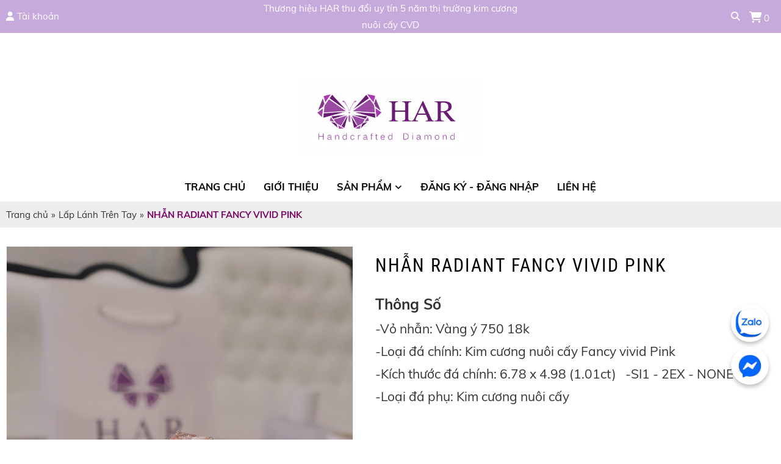

--- FILE ---
content_type: text/html; charset=utf-8
request_url: https://har.vn/nhan-moissanite-har/nhan-radiant-fancy-vivid-pink-77526594.html
body_size: 13776
content:


<!doctype html><html prefix="og: http://ogp.me/ns#" xmlns="http://www.w3.org/1999/xhtml" xml:lang="vi-vn" lang="vi-vn"><head>	<script type="text/javascript">var siteurl='/'; var tmplurl='/templates/ja_social/'; var isRTL = false;</script>
  <base href="https://har.vn/nhan-moissanite-har/nhan-radiant-fancy-vivid-pink-77526594.html" />
  <meta http-equiv="content-type" content="text/html; charset=utf-8" />
  <meta name="title" content="NHẪN RADIANT FANCY VIVID PINK " />
  <meta property="og:title" content="NHẪN RADIANT FANCY VIVID PINK " />
  <meta property="og:image" content="https://har.vn/images/stories/virtuemart/product/resized/20220723_140542-01_400x400.jpg" />
  <meta name="image" content="https://har.vn/images/stories/virtuemart/product/resized/20220723_140542-01_400x400.jpg" />
  <title>Bộ sưu tập nhẫn : NHẪN RADIANT FANCY VIVID PINK </title>
  <link rel="stylesheet" href="/components/com_virtuemart/assets/css/jquery.fancybox-1.3.4.css" type="text/css" />
  <script src="/rejslib.min.js" type="text/javascript"></script>
  <script src="/plugins/system/jqueryeasy/jquerynoconflict.js" type="text/javascript" defer="defer"></script>
  <script src="/media/system/js/mootools-core.js" type="text/javascript" defer="defer"></script>
  
  
  <script src="/components/com_virtuemart/assets/js/vmsite.js" type="text/javascript" defer="defer"></script>
  <script src="/components/com_virtuemart/assets/js/vmprices.js" type="text/javascript" defer="defer"></script>
  <script src="/components/com_virtuemart/assets/js/fancybox/jquery.fancybox-1.3.4.pack.js" type="text/javascript" defer="defer"></script>
  <script src="/components/com_rsform/assets/js/script.js" type="text/javascript" defer="defer"></script>
  <script type="text/javascript">
vmSiteurl = 'https://har.vn/' ;vmLang = '&amp;lang=vi';jQuery(document).ready(function() {	jQuery("a[rel=vm-additional-images]").fancybox({		"titlePosition" 	: "inside",		"transitionIn"	:	"elastic",		"transitionOut"	:	"elastic"
	});
	jQuery(".additional-images .product-image").click(function() {
		jQuery(".main-image img").attr("src",this.src );
		jQuery(".main-image img").attr("alt",this.alt );
		jQuery(".main-image a").attr("href",this.src );
		jQuery(".main-image a").attr("title",this.alt );
	}); 
});
var mvmquickcart = "371";var show_scrollbar="1";var height_scrollbar="250";
  </script>



<link rel="stylesheet" href="/templates/ja_social/css/template.css" type="text/css">	<link rel="canonical" href="https://har.vn/nhan-moissanite-har/nhan-radiant-fancy-vivid-pink-77526594.html">
<link href="/images/slideshow/favico.png" rel="shortcut icon" type="image/x-icon" />
<link href="https://fonts.googleapis.com/css?family=Quicksand&display=swap" rel="stylesheet" defer='defer'>
<script type="text/javascript" src="/owl/docs/assets/owlcarousel/owl.carousel.min.js" defer="defer"></script>
<link rel="stylesheet" href="/owl/dist/assets/owl.carousel.min.css" type="text/css" defer="defer">
<link rel="stylesheet" href="/owl/dist/assets/owl.theme.default.min.css" type="text/css" defer="defer">
<link rel="stylesheet" href="/templates/ja_social/css/animate.css" type="text/css" defer="defer">

<meta name="viewport" content="width=device-width, initial-scale=1.0, user-scalable=yes">
<link rel="stylesheet" href="/templates/responsive/responsive.css" type="text/css">
<script defer="defer" type="text/javascript" src="/templates/responsive/responsive.js"></script>	</head><body id="bd" class="bd fs3 com_virtuemart">	<div id="ja-khungchinh">
	<div class="main">
		<div id="ja-header">
			<div class="header1">
				<div class="main2">
					<div class="header1_1">
							<div class="ja-workshome" id="Mod384">						<div class="workshome-content">		

<div class="custom"  >
	<p><a href="/tai-khoan/edit.html">Tài khoản</a></p></div>
		</div>	</div>	
					</div>
					<div class="header1_2">
							<div class="ja-workshome" id="Mod369">						<div class="workshome-content">		

<div class="custom"  >
	<p>Thương hiệu HAR thu đổi uy tín 5 năm thị trường kim cương nuôi cấy CVD</p></div>
		</div>	</div>	
					</div>
					<div class="header1_3">
							<div class="ja-workshome" id="Mod371">						<div class="workshome-content">		
	<div class="Bquickcart" style="display:none;">		<div class="Bquickcart_trong">			<a href="javascript:void(0);" class="cart_dropdown">				<span class="cart_dropdown_trong">					<i class="fa fa-shopping-cart"></i>					0				</span>			</a>			<div class="popup_cart vmCartModule " id="vmQuickCartModule">				<div class="popup_cart_title"><h3><span>Giỏ hàng của bạn</span><span class="popup_cart_close"></span></h3></div>				<div id="jlcart">					<div class="vmCartModule_empty">Giỏ hàng trống</div><style type="text/css">.popup_cart_total{display:none!important;}</style>				</div>				<div class="popup_cart_total">					<div class="popup_cart_total_total">						<span class="z1">Tổng tiền</span>						<span class="z2"><span class="z2_trong">0 đ</span></span>					</div>					<div class="popup_cart_total_thanhtoan">						<a href="/xl/cart.html" class="checkout-button-top">Thanh toán →</a>					</div>				</div>			</div>			<div class="popup_cart_nentat">			</div>		</div>	</div>	<div class="reloadquickcart"><i class="fa fa-spinner cart_spiners" style="display:inline-block;"></i></div>		</div>	</div>		<div class="ja-workshome" id="Mod377">						<div class="workshome-content">		<!--BEGIN Search Box --><form class="searchID377" action="/xl/search.html" method="get"><div class="module_search search"><input name="keyword" alt="Tìm kiếm" class="inputbox mod_virtuemart_search" type="text" value="" placeholder="Nhập từ khóa ..." /><select name="virtuemart_category_id" class="sp-vmsearch-categories"><option value="0">Tất cả danh mục</option><option  value="129" data-name="Baguette Cut Diamond"> Baguette Cut Diamond</option><option  value="127" data-name="Round Diamond"> Round Diamond</option><option  value="125" data-name="Oval Cut Diamond"> Oval Cut Diamond</option><option  value="123" data-name="Radiant cut Diamond"> Radiant cut Diamond</option><option  value="121" data-name="Emerald Cut Diamond"> Emerald Cut Diamond</option><option  value="120" data-name="Princess Cut Diamond"> Princess Cut Diamond</option><option  value="119" data-name="Marquise Cut Diamond"> Marquise Cut Diamond</option><option  value="118" data-name="Asscher Cut Diamond"> Asscher Cut Diamond</option><option  value="117" data-name="Cushion Cut Diamond"> Cushion Cut Diamond</option><option  value="116" data-name="Heart Cut Diamond"> Heart Cut Diamond</option><option  value="115" data-name="Pear Cut Diamond"> Pear Cut Diamond</option><option  value="114" data-name="Trilliant Cut Diamond"> Trilliant Cut Diamond</option><option  value="111" data-name="Sản phẩm khuyến mãi"> Sản phẩm khuyến mãi</option><option  value="110" data-name="Bông Tai"> Bông Tai</option><option  value="109" data-name="Bảng Giá Kim Cương Nuôi Cấy"> Bảng Giá Kim Cương Nuôi Cấy</option><option selected="selected" value="106" data-name="Bộ sưu tập nhẫn"> Bộ sưu tập nhẫn</option><option  value="105" data-name="Kim cương nuôi cấy"> Kim cương nuôi cấy</option><option  value="104" data-name="Bảng giá vàng"> Bảng giá vàng</option><option  value="103" data-name="Moissanite"> Moissanite</option><option  value="100" data-name="Charm Rose Gold"> Charm Rose Gold</option><option  value="99" data-name="Vòng Charm Pandora"> Vòng Charm Pandora</option><option  value="98" data-name="Dành cho người mới bắt đầu"> Dành cho người mới bắt đầu</option><option  value="97" data-name="Món quà tình yêu"> Món quà tình yêu</option></select><input type="hidden" name="custom_parent_id" value="" /><span data-searchID="377" value="Tìm kiếm" class="buttontim button"/><i class="fa fa-search"></i></span></div>		<input type="hidden" name="limitstart" value="0" />		<input type="hidden" name="option" value="com_virtuemart" />		<input type="hidden" name="view" value="category" />	  </form><!-- End Search Box --><script type="text/javascript">	jQuery(document).ready(function($){		$('.module_search').parent().on('keyup keypress', function(e) {			var keyCode = e.keyCode || e.which;			if (keyCode === 13) { 				e.preventDefault();				$(this).find('.buttontim').click();			}		});		$('.buttontim').click(function(){			var form = '.searchID' + $(this).attr('data-searchid');			$(form).find('.selectID').each(function(){				if( $(this).val() == '0' ){					$(this).attr('disabled',true);				}			});			$(form).submit();		});	});	</script>		</div>	</div>	
					</div>
				</div>
			</div>
			<div class="header2">
				<div class="main2">
						<div class="ja-workshome" id="Mod370">						<div class="workshome-content">		

<div class="custom"  >
	<p>&nbsp;</p>
<p>&nbsp;</p>
<p><a href="http://har.vn/"><img src="/images/logo_web.jpg" width="1920" height="800" alt="logo web" /></a></p></div>
		</div>	</div>	
				</div>
			</div>
			<div class="header3">
				<div class="main2">
						<div class="ja-workshome" id="Mod400">						<div class="workshome-content">		<!--BEGIN Search Box --><form class="searchID400" action="/xl/search.html" method="get"><div class="module_search search"><input name="keyword" alt="Tìm kiếm" class="inputbox mod_virtuemart_search" type="text" value="" placeholder="Nhập từ khóa ..." /><select name="virtuemart_category_id" class="sp-vmsearch-categories"><option value="0">Tất cả danh mục</option><option  value="129" data-name="Baguette Cut Diamond"> Baguette Cut Diamond</option><option  value="127" data-name="Round Diamond"> Round Diamond</option><option  value="125" data-name="Oval Cut Diamond"> Oval Cut Diamond</option><option  value="123" data-name="Radiant cut Diamond"> Radiant cut Diamond</option><option  value="121" data-name="Emerald Cut Diamond"> Emerald Cut Diamond</option><option  value="120" data-name="Princess Cut Diamond"> Princess Cut Diamond</option><option  value="119" data-name="Marquise Cut Diamond"> Marquise Cut Diamond</option><option  value="118" data-name="Asscher Cut Diamond"> Asscher Cut Diamond</option><option  value="117" data-name="Cushion Cut Diamond"> Cushion Cut Diamond</option><option  value="116" data-name="Heart Cut Diamond"> Heart Cut Diamond</option><option  value="115" data-name="Pear Cut Diamond"> Pear Cut Diamond</option><option  value="114" data-name="Trilliant Cut Diamond"> Trilliant Cut Diamond</option><option  value="111" data-name="Sản phẩm khuyến mãi"> Sản phẩm khuyến mãi</option><option  value="110" data-name="Bông Tai"> Bông Tai</option><option  value="109" data-name="Bảng Giá Kim Cương Nuôi Cấy"> Bảng Giá Kim Cương Nuôi Cấy</option><option selected="selected" value="106" data-name="Bộ sưu tập nhẫn"> Bộ sưu tập nhẫn</option><option  value="105" data-name="Kim cương nuôi cấy"> Kim cương nuôi cấy</option><option  value="104" data-name="Bảng giá vàng"> Bảng giá vàng</option><option  value="103" data-name="Moissanite"> Moissanite</option><option  value="100" data-name="Charm Rose Gold"> Charm Rose Gold</option><option  value="99" data-name="Vòng Charm Pandora"> Vòng Charm Pandora</option><option  value="98" data-name="Dành cho người mới bắt đầu"> Dành cho người mới bắt đầu</option><option  value="97" data-name="Món quà tình yêu"> Món quà tình yêu</option></select><input type="hidden" name="custom_parent_id" value="" /><span data-searchID="400" value="Tìm kiếm" class="buttontim button"/><i class="fa fa-search"></i></span></div>		<input type="hidden" name="limitstart" value="0" />		<input type="hidden" name="option" value="com_virtuemart" />		<input type="hidden" name="view" value="category" />	  </form><!-- End Search Box --><script type="text/javascript">	jQuery(document).ready(function($){		$('.module_search').parent().on('keyup keypress', function(e) {			var keyCode = e.keyCode || e.which;			if (keyCode === 13) { 				e.preventDefault();				$(this).find('.buttontim').click();			}		});		$('.buttontim').click(function(){			var form = '.searchID' + $(this).attr('data-searchid');			$(form).find('.selectID').each(function(){				if( $(this).val() == '0' ){					$(this).attr('disabled',true);				}			});			$(form).submit();		});	});	</script>		</div>	</div>	
				</div>
			</div>
		</div>
		<div id="ja-menungang">
			<div class="menungang">
				<div class="main2">
						<div class="ja-workshome" id="Mod366">						<div class="workshome-content">		
<ul class="menu level0">
<li class="item-991"><a href="/" >Trang chủ</a></li><li class="item-1010"><a href="/gioi-thieu-1.html" >Giới thiệu</a></li><li class="item-1006 deeper parent"><a href="/san-pham.html" >Sản phẩm</a><ul class="level3"><li class="item-1107"><a href="http://har.vn/kim-cuong-moissanite-2.html" >Đá Quý Moissanite</a></li><li class="item-1068"><a href="/san-pham/kim-cuong-nhan-tao.html" >Kim Cương Nhân Tạo</a></li></ul></li><li class="item-1005"><a href="/dang-ky-dang-nhap.html" >Đăng ký - Đăng nhập</a></li><li class="item-1011"><a href="/lien-he.html" >Liên hệ</a></li></ul>
		</div>	</div>	
				</div>
			</div>
		</div>
		<div id="ja-slideshow">
			<div class="extra0">
				<div class="main2">
					
				</div>
			</div>
			<div class="slideshow1">
				<div class="main2">
					
				</div>
			</div>
			<div class="slideshow2">
				<div class="main2">
					
				</div>
			</div>
		</div>
		<div id="ja-dinhhuong">
			<div class="dinhhuong1">
				<div class="main2">
						<div class="ja-workshome" id="Mod380">						<div class="workshome-content">		<span class="breadcrumbs pathway">
<a href="/" class="pathway">Trang chủ</a><span>»</span><a href="/nhan-moissanite-har.html" class="pathway">Lấp Lánh Trên Tay</a><span>»</span><strong>NHẪN RADIANT FANCY VIVID PINK </strong></span>		</div>	</div>	
				</div>
			</div>
		</div>
		<div id="ja-extra">
			
			<div class="extra1">
				<div class="main2">
					
				</div>
			</div>
			<div class="extra2">
				<div class="main2">
					
				</div>
			</div>
			<div class="extra3">
				<div class="main2">
					
				</div>
			</div>
		</div>
		<div id="ja-noidunggiua" class="noleft ">
			<div class="main2">
									<div id="ja-cotgiua">
						<div class="errorclass" style="display:none;">
<div id="system-message-container">
</div></div>
						<div class="noidungtren1">
							
						</div>
						<div class="noidungtren2">
							
						</div>
						<script type="text/javascript">
	// Ajax xử lý dữ liệu form post
	function updatestar(){
		jQuery.ajax({
			type: 'POST',
			url: window.location.href ,
			data: {
				product_star: parseInt(jQuery('.formstar').val()),
			},
			dataType: 'html',
			success: function(data) {
				window.location.replace(window.location.href);
				//jQuery('#ketqua').html(data);
			},
			error: function() {
				alert('Có lỗi trong quá trình xử lý');
			}
		});
	}
</script>
<div class="ja-workshome productdetails-view productdetails getids" data-id="2029">

	
	
	<div class="workshome-content clearfix">
		<div class="vitribreadcum">
			
		</div>
		<div class="header-product">
			<div class="header-imageproduct">
				<div class="width60 floatleft">
					<div class="main-image">
	<a  rel='vm-additional-images' href="https://har.vn/images/stories/virtuemart/product/20220723_140542-01.jpg"><img src="/images/stories/virtuemart/product/20220723_140542-01.jpg" alt=""  /></a>	<div class="clear"></div>
</div>    <div class="additional-images">
		            <div class="floatleft">
	            <img src="/images/stories/virtuemart/product/20220723_140542-01.jpg" alt="" class="product-image" style="cursor: pointer" />            </div>
			            <div class="floatleft">
	            <img src="/images/stories/virtuemart/product/20220723_140542-01.jpg" alt="" class="product-image" style="cursor: pointer" />            </div>
			            <div class="floatleft">
	            <img src="/images/stories/virtuemart/product/20220723_143618-01.jpg" alt="" class="product-image" style="cursor: pointer" />            </div>
			        <div class="clear"></div>
    </div>
				   </div>
			</div>
			<div class="header-descproduct">
				<div class="title-product workshome-title">
					<h2><span>NHẪN RADIANT FANCY VIVID PINK </span></h2>
														</div>
				<div class="product-thongtin-luotxem">
					<strong>Lượt xem : </strong>2459				</div>
								<div class="product-thongtin-mota">
												<p><strong><span style="font-size: 160%;">Thông Số</span></strong></p>
<p><span style="font-size: 140%;">-Vỏ nhẫn: Vàng ý 750 18k<br data-mce-bogus="1" /></span></p>
<p><span style="font-size: 140%;">-Loại đá chính: Kim cương nuôi cấy Fancy vivid Pink</span></p>
<p><span style="font-size: 140%;">-Kích thước đá chính: 6.78 x 4.98 (1.01ct)&nbsp; &nbsp;-SI1 - 2EX - NONE-</span></p>
<p><span style="font-size: 140%;">-Loại đá phụ: Kim cương nuôi cấy</span></p>
<p><span style="font-size: 140%;"><em>&nbsp;</em></span></p>
<p>&nbsp;</p>
<p>&nbsp;</p>
<div class="ty-product-options__descriptions ty-product-options__descriptions-note-general" style="font-family: Roboto, sans-serif; font-size: 14px;">
<p><span style="font-family: tahoma, arial, helvetica, sans-serif; color: #333333;"><strong><span style="font-size: 13.2px;">&nbsp; &nbsp;<span style="font-size: 110%;">✅Giá của sản phẩm thay đổi tùy trọng lượng vàng và chất lượng đá</span></span></strong></span></p>
<div style="font-family: Roboto, sans-serif; font-size: 14px;"><span style="color: #333333; font-family: tahoma, arial, helvetica, sans-serif;"><span style="font-size: 110%;">&nbsp; ✅<strong>Bảo hành trong vòng 6 tháng tại HAR&nbsp; &nbsp;</strong>&nbsp;&nbsp; &nbsp; &nbsp;&nbsp;</span>&nbsp;&nbsp;&nbsp; &nbsp; &nbsp; &nbsp; &nbsp; &nbsp; &nbsp;</span></div>
<div style="font-family: Roboto, sans-serif; font-size: 14px;"><span style="color: #333333; font-family: tahoma, arial, helvetica, sans-serif;">&nbsp; <span style="font-size: 110%;">✅<strong>Cầm đồ và Thu mua.&nbsp; &nbsp; &nbsp; &nbsp; &nbsp;&nbsp;&nbsp; &nbsp;</strong>&nbsp;&nbsp; &nbsp; &nbsp; &nbsp; &nbsp; &nbsp; &nbsp; &nbsp; &nbsp; &nbsp; &nbsp; &nbsp; &nbsp; &nbsp; &nbsp; &nbsp; &nbsp; &nbsp; &nbsp; &nbsp; &nbsp; &nbsp; &nbsp; &nbsp; &nbsp;</span></span></div>
<div style="font-family: Roboto, sans-serif; font-size: 14px;"><span style="color: #333333;"><span style="font-size: 110%;"><span style="font-family: tahoma, arial, helvetica, sans-serif;">&nbsp; ✅</span></span><span style="font-family: tahoma, arial, helvetica, sans-serif;"><strong><span style="font-size: 120%;"><span style="font-size: 90%;">Miễn phí giao nhanh Toàn Quốc 1-7 ngày&nbsp;</span></span><br /></strong></span></span></div>
</div>
<p>&nbsp;</p>
<p><span style="font-size: 150%;"><strong><span style="color: #ff0000;"><a href="/huong-dan-mua-hang.html" target="_blank"><span style="color: #ff0000;">&nbsp;&gt;&gt; Hướng dẫn đặt mua (tại đây)</span></a>&lt;&lt;</span><br /><br /></strong></span></p>
<p>&nbsp;</p>
<p><strong><span style="font-size: 160%; color: #800080;">&nbsp;Dịch vụ hậu mãi</span></strong></p>
<p><span style="font-size: 12.1px;"><span id="_mce_caret" data-mce-bogus="true">&nbsp; &nbsp;Bảo hành miễn phí 6 tháng lỗi kỹ thuật.</span></span></p>
<p><span style="font-size: 12.1px;">&nbsp; &nbsp;Miễn phí rung siêu âm và đánh bóng bằng máy chuyên dụng trọn đời.</span></p>
<p><span style="font-size: 12.1px;">&nbsp; &nbsp;Với những sản phẩm bị oxy hóa , xuống màu , thì được làm sạch bằng máy chuyên dụng ( như siêu âm và không xi ) miễn phí trọn đời tại cửa hàng .</span></p>
<p><span style="font-size: 12.1px;">&nbsp; &nbsp;Miễn phí đánh bóng trọn đời.</span></p>
<p><span style="font-size: 12.1px;">&nbsp; &nbsp;Miễn phí thay đá CZ trong suốt thời gian bảo hành.</span></p>
<p><span style="font-size: 12.1px;"><strong>&nbsp; &nbsp; &nbsp;<span style="color: #ff0000;">+Lưu ý :&nbsp;<span style="color: #333333;">&nbsp;</span><span id="_mce_caret" data-mce-bogus="true"><span style="color: #333333;">_HAR bảo hành các sản phẩm thuộc hệ thống cửa hàng kênh lẻ và online của HAR&nbsp;</span></span></span></strong></span></p>
<p><span style="font-size: 12.1px; color: #333333;"><strong>&nbsp; &nbsp; &nbsp; &nbsp; &nbsp; &nbsp; &nbsp; &nbsp; &nbsp; &nbsp; _ Chế độ bảo hành sản phẩm có thể thay đổi theo chính sách của HAR đối với các dòng hàng và chương trình khuyến mãi vào từng thời điểm.&nbsp;</strong></span></p>
<div>&nbsp;</div>
<p><span style="font-size: 150%; color: #800080;"><strong>&nbsp;Cam kết chất lượng</strong></span></p>
<p><span style="font-size: 12.1px; color: #333333;"><strong>&nbsp; &nbsp;&nbsp;</strong>Trang sức và ổ trang sức 100% chuẩn xác về hàm lượng vàng và trọng lượng vàng</span></p>
<p><span style="font-size: 12.1px; color: #333333;">&nbsp; &nbsp; Kim cương nuôi cấy nhập khẩu có giấy kiểm định quốc tế GIA/IGI uy tín thế giới và có giá trị toàn cầu. Đầy đủ máy móc , trang thiết bị hiện đại để kiểm tra chất lượng và soi mã số cạnh kim cương</span></p>
<p>&nbsp;</p>
<p><span style="font-size: 140%;">&nbsp;</span></p>
<p>&nbsp;</p>									</div>
				<div class="product-thongtin-blockgia">
											<div class="product-thongtin-salesPrice" data-price="163500000">163.500.000 đ</div>

				</div>
									<div class="product-thongtin-muahang">
	<form method="post" class="product js-recalculate" action="/nhan-moissanite-har.html">
                <input name="quantity" type="hidden" value="1" />
				<div class="addtocart-bar">
			<script type="text/javascript">
					function check(obj) {
					// use the modulus operator '%' to see if there is a remainder
					remainder=obj.value % 1;
					quantity=obj.value;
					if (remainder  != 0) {
						alert('You can buy this product only in multiples of 1 pieces!!');
						obj.value = quantity-remainder;
						return false;
						}
					return true;
					}
			</script> 
							<!-- <label for="quantity2029" class="quantity_box">Số lượng: </label> -->
				<span class="quantity-box">
				<input type="text" class="quantity-input js-recalculate" name="quantity[]" onblur="check(this);" value="1"/>
				</span>
				<span class="quantity-controls js-recalculate">
					<button type="button" class="quantity-controls quantity-plus"/><i class="fa fa-plus-circle"></i></button>
					<button type="button" class="quantity-controls quantity-minus"/><i class="fa fa-minus-circle"></i></button>
				</span>
									<span class="nutflytocart">
						<i class="fa fa-shopping-basket"></i>
						<input name="flytocart" class="flytocart-button" value="Thêm vào giỏ" type="submit" />
					</span>
												<input type="hidden" class="pname" value="Mua hàng"/>
				<input type="hidden" name="view" value="cart"/>
				<noscript><input type="hidden" name="task" value="add"/></noscript>
				<input type="hidden" name="virtuemart_product_id[]" value="2029"/>
								
							<div class="clear"></div>
		</div>
				<input type="hidden" name="option" value="com_virtuemart"/>
	</form>
	<div class="clear"></div>
</div>							</div>
		</div>
					
		
		<div id="tabContainer">
			<ul class="multitab">
				<li><a class="active" data-href="#tab1">Thông tin sản phẩm</a></li>
							</ul>
			<div class="tabDetails">
				<div id="tab1" class="tabContents">
					<p><span style="font-family: tahoma, arial, helvetica, sans-serif; font-size: 100%; color: #000080;"><strong>&nbsp; &nbsp;<span style="font-size: 120%;"><br /></span></strong></span></p>
<div style="font-family: Roboto, sans-serif; font-size: 14px;">&nbsp;</div>				</div>
							</div>
		</div>
		<script type="text/javascript">
			jQuery(function ($){
				$(".tabContents").hide();
				$(".tabContents:first").show();
				$("#tabContainer ul li a").click(function(e){
					var activeTab = $(this).attr("data-href");
					$("#tabContainer ul li a").removeClass("active");
					$(this).addClass("active");
					$(".tabContents").hide();
					$(activeTab).fadeIn();
				});
			});
		</script>
		<div class="thongtinfix">
			
		</div>	
		<div class="facecomment">
			

<div class="custom"  >
	<div id="fb-root">&nbsp;</div>
<script type="text/javascript">// <![CDATA[
(function(d, s, id) {
  var js, fjs = d.getElementsByTagName(s)[0];
  if (d.getElementById(id)) return;
  js = d.createElement(s); js.id = id;
  js.src = "//connect.facebook.net/vi_VN/sdk.js#xfbml=1&version=v2.3";
  fjs.parentNode.insertBefore(js, fjs);
}(document, 'script', 'facebook-jssdk'));
// ]]></script>
<div class="fb-comments" data-href="/" data-numposts="5" data-colorscheme="light" width="100%">&nbsp;</div>
<script type="text/javascript">// <![CDATA[
jQuery('.fb-comments').attr('data-href',window.location.href);
// ]]></script></div>

		</div>
	</div>
</div>
<div class="spcungmuc">
    	<div class="ja-workshome" id="Mod318">						<div class="workshome-title"><h2><span>Sản phẩm cùng mục</span></h2></div>				<div class="workshome-content">		<div class="browse-view">
	<div class="row">			<div class="blocksp">
				<div class="spacer">
					<div class="product-anh">
						<a href="/nhan-moissanite-har/nhan-radiant-fancy-vivid-pink-77526594.html"><img class="browseProductImage lazy" alt="NHẪN RADIANT FANCY VIVID PINK " src="/images/stories/virtuemart/product/resized/20220723_140542-01_400x400.jpg"><img class="browseProductImage lazy" alt="NHẪN RADIANT FANCY VIVID PINK " src="/images/stories/virtuemart/product/resized/20220723_140542-01_400x400.jpg"></a>					</div>
					<div class="product-thongtin">
						<h3 class="product-thongtin-ten"><a href="/nhan-moissanite-har/nhan-radiant-fancy-vivid-pink-77526594.html">NHẪN RADIANT FANCY VIVID PINK </a></h3>
												  
						<div class="product-thongtin-salesPrice" data-price="163500000">163.500.000 đ</div>													<div class="product-thongtin-muahang">
								<form method="post" class="product" action="index.php" id="addtocartproduct2029">
									<div class="addtocart-bar">
										<span class="quantity-box">
										  <input style="display: none;" class="quantity-input" name="quantity[]" value="1" type="text" />
										</span>
																					<span class="nutflytocart">
												<i class="fa fa-shopping-basket"></i>
												<input name="flytocart" class="flytocart-button" value="Thêm vào giỏ" type="submit" />
											</span>
																													</div>
									<input class="pname" value="NHẪN RADIANT FANCY VIVID PINK " type="hidden" />
									<input name="option" value="com_virtuemart" type="hidden" />
									<input name="view" value="cart" type="hidden" /><noscript><input name="task" value="add" type="hidden" /></noscript>
									<input name="virtuemart_product_id[]" value="2029" type="hidden" />
									<input name="virtuemart_manufacturer_id" value="Array" type="hidden" />
									<input name="virtuemart_category_id[]" value="106" type="hidden" />
								</form>
							</div>
																	</div>
				</div>
			</div>
				<div class="blocksp">
				<div class="spacer">
					<div class="product-anh">
						<a href="/nhan-moissanite-har/nhan-3stone-moissanite-emerald-10x12.html"><img class="browseProductImage lazy" alt="NHẪN 3STONE MOISSANITE EMERALD 10X12 " src="/images/stories/virtuemart/product/resized/20220506_154510-01-(2)_400x400.jpg"><img class="browseProductImage lazy" alt="NHẪN 3STONE MOISSANITE EMERALD 10X12 " src="/images/stories/virtuemart/product/resized/20220506_154520-01-(1)_400x400.jpg"></a>					</div>
					<div class="product-thongtin">
						<h3 class="product-thongtin-ten"><a href="/nhan-moissanite-har/nhan-3stone-moissanite-emerald-10x12.html">NHẪN 3STONE MOISSANITE EMERALD 10X12 </a></h3>
												  
						<div class="product-thongtin-salesPrice" data-price="61600000">61.600.000 đ</div>													<div class="product-thongtin-muahang">
								<form method="post" class="product" action="index.php" id="addtocartproduct1993">
									<div class="addtocart-bar">
										<span class="quantity-box">
										  <input style="display: none;" class="quantity-input" name="quantity[]" value="1" type="text" />
										</span>
																					<span class="nutflytocart">
												<i class="fa fa-shopping-basket"></i>
												<input name="flytocart" class="flytocart-button" value="Thêm vào giỏ" type="submit" />
											</span>
																													</div>
									<input class="pname" value="NHẪN 3STONE MOISSANITE EMERALD 10X12 " type="hidden" />
									<input name="option" value="com_virtuemart" type="hidden" />
									<input name="view" value="cart" type="hidden" /><noscript><input name="task" value="add" type="hidden" /></noscript>
									<input name="virtuemart_product_id[]" value="1993" type="hidden" />
									<input name="virtuemart_manufacturer_id" value="Array" type="hidden" />
									<input name="virtuemart_category_id[]" value="106" type="hidden" />
								</form>
							</div>
																	</div>
				</div>
			</div>
				<div class="blocksp">
				<div class="spacer">
					<div class="product-anh">
						<a href="/nhan-moissanite-har/nhan-cushion.html"><img class="browseProductImage lazy" alt="Nhẫn Cushion" src="/images/stories/virtuemart/product/resized/20221003_141520-01_400x400.jpg"><img class="browseProductImage lazy" alt="Nhẫn Cushion" src="/images/stories/virtuemart/product/resized/20221003_141554-01_400x400.jpg"></a>					</div>
					<div class="product-thongtin">
						<h3 class="product-thongtin-ten"><a href="/nhan-moissanite-har/nhan-cushion.html">Nhẫn Cushion</a></h3>
												  
						<div class="product-thongtin-salesPrice" data-price="56224000">56.224.000 đ</div>													<div class="product-thongtin-muahang">
								<form method="post" class="product" action="index.php" id="addtocartproduct2096">
									<div class="addtocart-bar">
										<span class="quantity-box">
										  <input style="display: none;" class="quantity-input" name="quantity[]" value="1" type="text" />
										</span>
																					<span class="nutflytocart">
												<i class="fa fa-shopping-basket"></i>
												<input name="flytocart" class="flytocart-button" value="Thêm vào giỏ" type="submit" />
											</span>
																													</div>
									<input class="pname" value="Nhẫn Cushion" type="hidden" />
									<input name="option" value="com_virtuemart" type="hidden" />
									<input name="view" value="cart" type="hidden" /><noscript><input name="task" value="add" type="hidden" /></noscript>
									<input name="virtuemart_product_id[]" value="2096" type="hidden" />
									<input name="virtuemart_manufacturer_id" value="Array" type="hidden" />
									<input name="virtuemart_category_id[]" value="106" type="hidden" />
								</form>
							</div>
																	</div>
				</div>
			</div>
				<div class="blocksp">
				<div class="spacer">
					<div class="product-anh">
						<a href="/nhan-moissanite-har/nhan-radiant-kim-cuong-nuoi-cay.html"><img class="browseProductImage lazy" alt="NHẪN RADIANT KIM CƯƠNG NUÔI CẤY" src="/images/stories/virtuemart/product/resized/20220701_134411-01_400x400.jpg"><img class="browseProductImage lazy" alt="NHẪN RADIANT KIM CƯƠNG NUÔI CẤY" src="/images/stories/virtuemart/product/resized/20220701_134326-01_400x400.jpg"></a>					</div>
					<div class="product-thongtin">
						<h3 class="product-thongtin-ten"><a href="/nhan-moissanite-har/nhan-radiant-kim-cuong-nuoi-cay.html">NHẪN RADIANT KIM CƯƠNG NUÔI CẤY</a></h3>
												  
						<div class="product-thongtin-salesPrice" data-price="299300000">299.300.000 đ</div>													<div class="product-thongtin-muahang">
								<form method="post" class="product" action="index.php" id="addtocartproduct2014">
									<div class="addtocart-bar">
										<span class="quantity-box">
										  <input style="display: none;" class="quantity-input" name="quantity[]" value="1" type="text" />
										</span>
																					<span class="nutflytocart">
												<i class="fa fa-shopping-basket"></i>
												<input name="flytocart" class="flytocart-button" value="Thêm vào giỏ" type="submit" />
											</span>
																													</div>
									<input class="pname" value="NHẪN RADIANT KIM CƯƠNG NUÔI CẤY" type="hidden" />
									<input name="option" value="com_virtuemart" type="hidden" />
									<input name="view" value="cart" type="hidden" /><noscript><input name="task" value="add" type="hidden" /></noscript>
									<input name="virtuemart_product_id[]" value="2014" type="hidden" />
									<input name="virtuemart_manufacturer_id" value="Array" type="hidden" />
									<input name="virtuemart_category_id[]" value="106" type="hidden" />
								</form>
							</div>
																	</div>
				</div>
			</div>
	</div><div class="row">			<div class="blocksp">
				<div class="spacer">
					<div class="product-anh">
						<a href="/nhan-moissanite-har/nhan-heart-fancy-intense-blue-full-kim-cuong-nuoi-cay.html"><img class="browseProductImage lazy" alt="NHẪN HEART FANCY INTENSE BLUE FULL KIM CƯƠNG NUÔI CẤY  " src="/images/stories/virtuemart/product/resized/20220504_200756-01_400x400.jpg"><img class="browseProductImage lazy" alt="NHẪN HEART FANCY INTENSE BLUE FULL KIM CƯƠNG NUÔI CẤY  " src="/images/stories/virtuemart/product/resized/20220504_200830-0116603583_400x400.jpg"></a>					</div>
					<div class="product-thongtin">
						<h3 class="product-thongtin-ten"><a href="/nhan-moissanite-har/nhan-heart-fancy-intense-blue-full-kim-cuong-nuoi-cay.html">NHẪN HEART FANCY INTENSE BLUE FULL KIM CƯƠNG NUÔI CẤY  </a></h3>
												  
						<div class="product-thongtin-salesPrice" data-price="220320000">220.320.000 đ</div>													<div class="product-thongtin-muahang">
								<form method="post" class="product" action="index.php" id="addtocartproduct1988">
									<div class="addtocart-bar">
										<span class="quantity-box">
										  <input style="display: none;" class="quantity-input" name="quantity[]" value="1" type="text" />
										</span>
																					<span class="nutflytocart">
												<i class="fa fa-shopping-basket"></i>
												<input name="flytocart" class="flytocart-button" value="Thêm vào giỏ" type="submit" />
											</span>
																													</div>
									<input class="pname" value="NHẪN HEART FANCY INTENSE BLUE FULL KIM CƯƠNG NUÔI CẤY  " type="hidden" />
									<input name="option" value="com_virtuemart" type="hidden" />
									<input name="view" value="cart" type="hidden" /><noscript><input name="task" value="add" type="hidden" /></noscript>
									<input name="virtuemart_product_id[]" value="1988" type="hidden" />
									<input name="virtuemart_manufacturer_id" value="Array" type="hidden" />
									<input name="virtuemart_category_id[]" value="106" type="hidden" />
								</form>
							</div>
																	</div>
				</div>
			</div>
				<div class="blocksp">
				<div class="spacer">
					<div class="product-anh">
						<a href="/nhan-moissanite-har/nhan-hoang-gia-oval.html"><img class="browseProductImage lazy" alt="Nhẫn Hoàng gia Oval" src="/images/stories/virtuemart/product/resized/20220930_113127-01_400x400.jpg"><img class="browseProductImage lazy" alt="Nhẫn Hoàng gia Oval" src="/images/stories/virtuemart/product/resized/20220930_113140-01_400x400.jpg"></a>					</div>
					<div class="product-thongtin">
						<h3 class="product-thongtin-ten"><a href="/nhan-moissanite-har/nhan-hoang-gia-oval.html">Nhẫn Hoàng gia Oval</a></h3>
												  
						<div class="product-thongtin-salesPrice" data-price="171550000">171.550.000 đ</div>													<div class="product-thongtin-muahang">
								<form method="post" class="product" action="index.php" id="addtocartproduct2103">
									<div class="addtocart-bar">
										<span class="quantity-box">
										  <input style="display: none;" class="quantity-input" name="quantity[]" value="1" type="text" />
										</span>
																					<span class="nutflytocart">
												<i class="fa fa-shopping-basket"></i>
												<input name="flytocart" class="flytocart-button" value="Thêm vào giỏ" type="submit" />
											</span>
																													</div>
									<input class="pname" value="Nhẫn Hoàng gia Oval" type="hidden" />
									<input name="option" value="com_virtuemart" type="hidden" />
									<input name="view" value="cart" type="hidden" /><noscript><input name="task" value="add" type="hidden" /></noscript>
									<input name="virtuemart_product_id[]" value="2103" type="hidden" />
									<input name="virtuemart_manufacturer_id" value="Array" type="hidden" />
									<input name="virtuemart_category_id[]" value="106" type="hidden" />
								</form>
							</div>
																	</div>
				</div>
			</div>
				<div class="blocksp">
				<div class="spacer">
					<div class="product-anh">
						<a href="/nhan-moissanite-har/nhan-solitaire.html"><img class="browseProductImage lazy" alt="Nhẫn Solitaire" src="/images/stories/virtuemart/product/resized/img_20221006_103146_400x400.jpg"><img class="browseProductImage lazy" alt="Nhẫn Solitaire" src="/images/stories/virtuemart/product/resized/img_20221006_103134_400x400.jpg"></a>					</div>
					<div class="product-thongtin">
						<h3 class="product-thongtin-ten"><a href="/nhan-moissanite-har/nhan-solitaire.html">Nhẫn Solitaire</a></h3>
												  
						<div class="product-thongtin-salesPrice" data-price="19570000">19.570.000 đ</div>													<div class="product-thongtin-muahang">
								<form method="post" class="product" action="index.php" id="addtocartproduct2100">
									<div class="addtocart-bar">
										<span class="quantity-box">
										  <input style="display: none;" class="quantity-input" name="quantity[]" value="1" type="text" />
										</span>
																					<span class="nutflytocart">
												<i class="fa fa-shopping-basket"></i>
												<input name="flytocart" class="flytocart-button" value="Thêm vào giỏ" type="submit" />
											</span>
																													</div>
									<input class="pname" value="Nhẫn Solitaire" type="hidden" />
									<input name="option" value="com_virtuemart" type="hidden" />
									<input name="view" value="cart" type="hidden" /><noscript><input name="task" value="add" type="hidden" /></noscript>
									<input name="virtuemart_product_id[]" value="2100" type="hidden" />
									<input name="virtuemart_manufacturer_id" value="Array" type="hidden" />
									<input name="virtuemart_category_id[]" value="106" type="hidden" />
								</form>
							</div>
																	</div>
				</div>
			</div>
				<div class="blocksp">
				<div class="spacer">
					<div class="product-anh">
						<a href="/nhan-moissanite-har/nhan-eternity.html"><img class="browseProductImage lazy" alt="Nhẫn Eternity" src="/images/stories/virtuemart/product/resized/img_20221006_103142_400x400.jpg"><img class="browseProductImage lazy" alt="Nhẫn Eternity" src="/images/stories/virtuemart/product/resized/20220915_121934-0170196566_400x400.jpg"></a>					</div>
					<div class="product-thongtin">
						<h3 class="product-thongtin-ten"><a href="/nhan-moissanite-har/nhan-eternity.html">Nhẫn Eternity</a></h3>
												  
						<div class="product-thongtin-salesPrice" data-price="38440000">38.440.000 đ</div>													<div class="product-thongtin-muahang">
								<form method="post" class="product" action="index.php" id="addtocartproduct2101">
									<div class="addtocart-bar">
										<span class="quantity-box">
										  <input style="display: none;" class="quantity-input" name="quantity[]" value="1" type="text" />
										</span>
																					<span class="nutflytocart">
												<i class="fa fa-shopping-basket"></i>
												<input name="flytocart" class="flytocart-button" value="Thêm vào giỏ" type="submit" />
											</span>
																													</div>
									<input class="pname" value="Nhẫn Eternity" type="hidden" />
									<input name="option" value="com_virtuemart" type="hidden" />
									<input name="view" value="cart" type="hidden" /><noscript><input name="task" value="add" type="hidden" /></noscript>
									<input name="virtuemart_product_id[]" value="2101" type="hidden" />
									<input name="virtuemart_manufacturer_id" value="Array" type="hidden" />
									<input name="virtuemart_category_id[]" value="106" type="hidden" />
								</form>
							</div>
																	</div>
				</div>
			</div>
	</div>	</div>		</div>	</div>	
</div>
<style type="text/css">#ja-cotphai{display:none;}#ja-cotgiua{width:100%;}</style>						<div class="noidungduoi1">
							
						</div>
						<div class="noidungduoi2">
							
						</div>
					</div>
									<div id="ja-cotphai">
							<div class="ja-workshome" id="Mod383">						<div class="workshome-content">		
<div id="k2ModuleBox383" class="k2SearchBlock">
	<form action="/component/k2/search.html" method="get" autocomplete="off" class="k2SearchBlockForm">
		<input type="text" value="Tìm kiếm" name="searchword" size="20" alt="Tìm kiếm" class="inputbox" onblur="if(this.value=='') this.value='Tìm kiếm';" onfocus="if(this.value=='Tìm kiếm') this.value='';" />
		<select name="categories">
			<option value="0">Tất cả danh mục</option>
			<option value="21">Tin tức</option><option value="24">Liên hệ</option><option value="31">Chính sách - quy định</option><option value="33">Kiến thức về trang sức kim cương</option><option value="30">-- HAR Handcrafted Diamond</option><option value="34">---- Đá Quý Moissanite</option><option value="37">Tìm hiểu kim cương nuôi cấy hay còn gọi là kim cương nhân tạo CVD</option>		</select>
							<button type="submit" value="Tìm kiếm" class="button" onclick="this.form.searchword.focus();"><i class="fa fa-search"></i></button>
						<input type="hidden" name="format" value="html" />
		<input type="hidden" name="t" value="" />
		<input type="hidden" name="tpl" value="search" />
	</form>
</div>
		</div>	</div>		<div class="ja-workshome" id="Mod391">						<div class="workshome-title"><h2><span>Thương hiệu</span></h2></div>				<div class="workshome-content">		
<ul class="menu level0">
<li class="item-1092"><a href="/khac.html" >Khác</a></li></ul>
		</div>	</div>		<div class="ja-workshome" id="Mod392">						<div class="workshome-title"><h2><span>Giá sản phẩm</span></h2></div>				<div class="workshome-content">		
<ul class="menu level0">
<li class="item-1093"><a href="/" >Dưới 500,000đ</a></li><li class="item-1094"><a href="/500-000d-1-000-000d.html" >500,000đ - 1,000,000đ</a></li><li class="item-1095"><a href="/1-000-000d-1-500-000d.html" >1,000,000đ - 1,500,000đ</a></li><li class="item-1096"><a href="/2-000-000d-5-000-000d.html" >2,000,000đ - 5,000,000đ</a></li><li class="item-1097"><a href="/tren-5-000-000d.html" >Trên 5,000,000đ</a></li></ul>
		</div>	</div>		<div class="ja-workshome" id="Mod393">						<div class="workshome-title"><h2><span>Màu sắc</span></h2></div>				<div class="workshome-content">		
<ul class="menu level0">
<li class="item-1098"><a href="/do.html" >Đỏ</a></li><li class="item-1099"><a href="/vang.html" >Vàng</a></li><li class="item-1100"><a href="/xanh-duong.html" >Xanh dương</a></li><li class="item-1101"><a href="/den.html" >Đen</a></li></ul>
		</div>	</div>		<div class="ja-workshome" id="Mod394">						<div class="workshome-title"><h2><span>Kích thước</span></h2></div>				<div class="workshome-content">		
<ul class="menu level0">
<li class="item-1102"><a href="/s.html" >S</a></li><li class="item-1103"><a href="/m.html" >M</a></li><li class="item-1104"><a href="/l.html" >L</a></li><li class="item-1105"><a href="/xl.html" >XL</a></li></ul>
		</div>	</div>		<div class="ja-workshome" id="Mod395">						<div class="workshome-title"><h2><span>Bài viết mới nhất</span></h2></div>				<div class="workshome-content">		
<div id="k2Container k2ModuleBox395" class="itemListView">
				<div class="itemList">
			<div id="itemListLeading">
													<div class="itemRow">						<div class="itemContainer">
							<div class="catItemView groupLeading">
								<div class="catItemImageBlock">
																														<a href="/component/k2/do-tinh-khiet-cua-vang-la-gi.html">
												<img src="/media/k2/items/cache/42121f00ffc451d0c288e11c1f28cbd4_L.jpg" alt="ĐỘ TINH KHIẾT CỦA V&Agrave;NG L&Agrave; G&Igrave;?"/>
											</a>
																											</div>
								<div class="catItemThongTin">
																																														<h3 class="catItemTitle"><a href="/component/k2/do-tinh-khiet-cua-vang-la-gi.html">ĐỘ TINH KHIẾT CỦA VÀNG LÀ GÌ?</a></h3>
																																																																																																																																																																																			</div>
							</div>
						</div>
					</div>									<div class="itemRow">						<div class="itemContainer">
							<div class="catItemView groupLeading">
								<div class="catItemImageBlock">
																														<a href="/component/k2/nhan-bon-chau-va-nhan-sau-chau.html">
												<img src="/media/k2/items/cache/3707d8f2be163bd14c78cf07586f13bb_L.jpg" alt="NHẪN BỐN CHẤU V&Agrave; S&Aacute;U CHẤU"/>
											</a>
																											</div>
								<div class="catItemThongTin">
																																														<h3 class="catItemTitle"><a href="/component/k2/nhan-bon-chau-va-nhan-sau-chau.html">NHẪN BỐN CHẤU VÀ SÁU CHẤU</a></h3>
																																																																																																																																																																																			</div>
							</div>
						</div>
					</div>									<div class="itemRow">						<div class="itemContainer">
							<div class="catItemView groupLeading">
								<div class="catItemImageBlock">
																														<a href="/component/k2/giac-cat-kim-cuong-emerald.html">
												<img src="/media/k2/items/cache/737344dd8934cc52da9f7f85f2627abb_L.jpg" alt="KIM CƯƠNG EMERALD"/>
											</a>
																											</div>
								<div class="catItemThongTin">
																																														<h3 class="catItemTitle"><a href="/component/k2/giac-cat-kim-cuong-emerald.html">KIM CƯƠNG EMERALD</a></h3>
																																																																																																																																																																																			</div>
							</div>
						</div>
					</div>									<div class="itemRow">						<div class="itemContainer">
							<div class="catItemView groupLeading">
								<div class="catItemImageBlock">
																														<a href="/nhung-dieu-ban-nen-biet/cach-lam-sach-nhan-kim-cuong.html">
												<img src="/media/k2/items/cache/51a3864ed3ad604d2340c3f8fe249f94_L.jpg" alt="C&Aacute;CH BẢO QUẢN V&Agrave; L&Agrave;M SẠCH TRANG SỨC KIM CƯƠNG"/>
											</a>
																											</div>
								<div class="catItemThongTin">
																																														<h3 class="catItemTitle"><a href="/nhung-dieu-ban-nen-biet/cach-lam-sach-nhan-kim-cuong.html">CÁCH BẢO QUẢN VÀ LÀM SẠCH TRANG SỨC KIM CƯƠNG</a></h3>
																																																																																																																																																																																			</div>
							</div>
						</div>
					</div>							</div>
		</div>
			</div>
		</div>	</div>	
					</div>
							</div>
		</div>
		<div id="ja-chantrang">
			<div class="footer0">
				<div class="main2">
					
				</div>
			</div>
			<div class="footer1">
				<div class="main2">
					
				</div>
			</div>
			<div class="footer2">
				<div class="main2">
					<div class="footer2_1">
							<div class="ja-workshome" id="Mod139">						<div class="workshome-content">		

<div class="custom"  >
	<p><img src="/images/Logo_Har_khong_nen.png" alt="Logo_Har_khong_nen.png" width="347" height="163" /></p>
<p><b>Công Ty TNHH Trang Sức HAR</b></p>
<p><strong>&nbsp;</strong></p>
<p><strong>Địa chỉ&nbsp; &nbsp;:</strong>&nbsp;384 Lũy Bán Bích, Tân Phú, Hồ Chí Minh</p>
<p><strong>Chi Nhánh :&nbsp;</strong><span class="x3jgonx">91 Cách Mạng Tháng , Bến Thành, Hồ Chí Minh</span></p>
<div><strong>Hotline&nbsp; :</strong>&nbsp;03.999.726.69 - 03.999.726.96&nbsp;</div>
<div><strong>Email&nbsp; &nbsp; :&nbsp;&nbsp;</strong>TrangsucHAR@gmail.com</div></div>
		</div>	</div>	
					</div>
					<div class="footer2_2">
							<div class="ja-workshome" id="Mod381">						<div class="workshome-title"><h2><span>Chính sách - Quy định</span></h2></div>				<div class="workshome-content">		
<ul class="menu level0">
<li class="item-1090"><a href="/huong-dan-mua-hang.html" >Hướng dẫn mua hàng</a></li><li class="item-1108"><a href="/chinh-sach-thu-doi-har.html" >Chính sách thu đổi</a></li><li class="item-1109"><a href="/chinh-sach-bao-mat.html" >Chính sách bảo mật</a></li><li class="item-1110"><a href="/chinh-sach-doi-tra.html" >Chính sách đổi trả</a></li><li class="item-1117"><a href="/thanh-toan-tra-gop.html" >Thanh Toán Trả Góp</a></li></ul>
		</div>	</div>	
					</div>
					<div class="footer2_3">
							<div class="ja-workshome" id="Mod390">						<div class="workshome-title"><h2><span>Đăng ký nhận tin</span></h2></div>				<div class="workshome-content">		<div class="rsform">	<form method="post"  id="userForm" class="MinhThuanForm7" enctype="multipart/form-data" action="https://har.vn/nhan-moissanite-har/nhan-radiant-fancy-vivid-pink-77526594.html"><h2>Đăng ký nhận tin</h2>

<!-- Do not remove this ID, it is used to identify the page so that the pagination script can work correctly -->
<fieldset class="formHorizontal formContainer" id="rsform_7_page_0">
	<div class="rsform-block rsform-block-tieudeee">
		<div class="formControlLabel"></div>
		<div class="formControls">
		<div class="formBody">Đăng ký ngay để nhận thông tin khuyến mãi, các chương trình quà tặng từ shop.<span class="formValidation"></span></div>
		<p class="formDescription"></p>
		</div>
	</div>
	<div class="rsform-block rsform-block-email">
		<div class="formControlLabel">Nhập email của bạn<strong class="formRequired">(*)</strong></div>
		<div class="formControls">
		<div class="formBody"><input data-required="YES" type="text" value="" size="70"  name="form[email]" id="email"  class="rsform-input-box"/><span class="formValidation"><span id="component47" class="formNoError">Trường bắt buộc</span></span></div>
		<p class="formDescription"></p>
		</div>
	</div>
	<div class="rsform-block rsform-block-guingay">
		<div class="formControlLabel">Đăng ký</div>
		<div class="formControls">
		<div class="formBody"><input type="button" value="Đăng k&yacute;" name="form[guingay]" id="guingay"  class="rsform-button" /><span class="formValidation"></span></div>
		<p class="formDescription"></p>
		</div>
	</div>
</fieldset>
<input type="hidden" name="form[formId]" value="7"/></form></div>		</div>	</div>		<div class="ja-workshome" id="Mod402">						<div class="workshome-content">		

<div class="custom"  >
	<p><a href="http://online.gov.vn/HomePage/CustomWebsiteDisplay.aspx?DocId=60417"><img src="/images/20150827110756-dathongbao.png" width="250" height="auto" alt="20150827110756-dathongbao" /></a></p></div>
		</div>	</div>	
					</div>
					<div class="footer2_4">
							<div class="ja-workshome" id="Mod373">						<div class="workshome-title"><h2><span>KẾT NỐI HAR</span></h2></div>				<div class="workshome-content">		

<div class="custom"  >
	<p><meta charset="UTF-8" />
<title>Liên kết HAR</title>
</p>
<!-- Font Awesome CDN -->
<p><link rel="stylesheet" href="https://cdnjs.cloudflare.com/ajax/libs/font-awesome/6.4.0/css/all.min.css" />
<style scoped="scoped" type="text/css"><!--
/* Wrapper riêng cho 3 icon, không ảnh hưởng phần khác */
    .my-social-icons-wrapper {
      text-align: center; 
      margin: 20px 0;
    }
    /* Container flex chỉ bên trong wrapper */
    .my-social-icons-wrapper .social-icons {
      display: flex;
      justify-content: center; /* căn giữa hàng */
      gap: 25px;               /* khoảng cách giữa các icon */
      align-items: center;
    }
    /* CSS chỉ áp dụng cho 3 icon bên trong wrapper */
    .my-social-icons-wrapper .social-icon {
      font-size: 30px;         
      color: #333;             
      text-decoration: none;
      display: inline-flex;
      align-items: center;
      justify-content: center;
      transition: transform 0.3s ease; 
    }
    .my-social-icons-wrapper .social-icon:hover {
      transform: scale(1.5);  
    }
--></style>
</p>
<!-- Container riêng cho 3 icon -->
<div class="my-social-icons-wrapper">
<div class="social-icons"><!-- Facebook --> <a href="https://www.facebook.com/trangsuchar" target="_blank" class="social-icon"> <i class="fab fa-facebook-f"></i> </a> <!-- TikTok --> <a href="https://www.tiktok.com/@trangsuchar" target="_blank" class="social-icon"> <i class="fab fa-tiktok"></i> </a> <!-- YouTube --> <a href="https://www.youtube.com/@trangsuchar" target="_blank" class="social-icon"> <i class="fab fa-youtube"></i> </a></div>
</div></div>
		</div>	</div>	
					</div>
				</div>
			</div>
			<div class="footer3">
				<div class="main2">
						<div class="ja-workshome" id="Mod330">						<div class="workshome-content">		

<div class="custom"  >
	<p>Copyright © 2012 HAR Handcrafted Diamond - Trang sức HAR.</p></div>
		</div>	</div>	
				</div>
			</div>
		</div>
	</div>
</div>
<div class="debug">		<div class="ja-workshome" id="Mod410">						<div class="workshome-content">		

<div class="custom"  >
	<script type="text/javascript">// <![CDATA[
window.dataLayer = window.dataLayer || [];
dataLayer.push({
  event: "PageView",
  event_id: "ev_" + self.crypto.randomUUID(), // để trùng với CAPI + Pixel
  event_name: "PageView",
  currency: "VND",
  value: 0.00,
  // Cookie (tự động đọc từ trình duyệt)
  fbp: '{{Cookie_fbp}}', // hoặc tự lấy thủ công
  fbc: '{{Cookie_fbc}}',
  // Dữ liệu người dùng nếu có
  email: "user@example.com",       // Chuyển thành biến động nếu có
  phone: "0987654321",             // Có thể dùng {{phone}} nếu đã lưu
  first_name: "Nguyen",
  last_name: "An"
});
// ]]></script></div>
		</div>	</div>		<div class="ja-workshome" id="Mod416">						<div class="workshome-content">		

<div class="custom"  >
	<!-- Chat Icons -->
<p>&nbsp;</p>
<!-- Zalo -->
<p><a href="https://zalo.me/0848338844" target="_blank" class="chat-icon zalo-icon" rel="noopener noreferrer"> <img src="/images/zalo.jpg" alt="Chat Zalo" /> </a></p>
<!-- Messenger -->
<p><a href="https://m.me/trangsuchar" target="_blank" class="chat-icon messenger-icon" rel="noopener noreferrer"> <img src="/images/messenger.jpg" alt="Chat Messenger" /> </a></p>
<p>
<style scoped="scoped" type="text/css"><!--
.chat-icon {
  position: fixed;
  right: 20px;
  z-index: 9999;
}
.zalo-icon {
  bottom: 160px; /* Zalo ở trên */
}
.messenger-icon {
  bottom: 90px;  /* Messenger ở dưới */
}
.chat-icon img {
  width: 50px;            /* icon lớn hơn để nổi bật */
  height: 50px;
  border-radius: 50%;
  background: #ffffff;    /* nền trắng sáng */
  padding: 6px;
  box-shadow: 0 4px 6px rgba(0,0,0,0.25);
  transition: transform 0.3s, box-shadow 0.3s;
  display: block;
}
.chat-icon img:hover {
  transform: scale(1.2);                /* lớn hơn khi hover */
  box-shadow: 0 6px 10px rgba(0,0,0,0.35); /* shadow đậm hơn khi hover */
}
--></style>
</p></div>
		</div>	</div>		<div class="ja-workshome" id="Mod411">						<div class="workshome-content">		

<div class="custom"  >
	<!-- Signals Gateway Pixel Code -->
<script type="text/javascript">// <![CDATA[
!function(a,h,e,v,n,t,s) {if(a.cbq)return;n=a.cbq=function(){n.callMethod? n.callMethod.apply(n,arguments):n.queue.push(arguments)}; if(!a._cbq)a._cbq=n;n.push=n;n.loaded=!0;n.version='2.0'; n.queue=[];t=h.createElement(e);t.async=!0; t.src=v;s=h.getElementsByTagName(e)[0]; s.parentNode.insertBefore(t,s)}(window, document,'script', 'https://sgw.stape.im/sdk/5081280958551392991/events.js'); cbq('setHost', 'https://sgw.stape.im/'); cbq('init', '5081280958551392991'); cbq('track', 'PageView');
// ]]></script>
<!-- End Signals Gateway Pixel Code --></div>
		</div>	</div>		<div class="ja-workshome" id="Mod409">						<div class="workshome-content">		

<div class="custom"  >
	<script>
  window.dataLayer = window.dataLayer || [];
</script>
<p>
<script type="text/javascript">// <![CDATA[
dataLayer.push({
    event: "Purchase", // hoặc "lead", "add_to_cart", tùy loại event
    email: "user@example.com",         // raw email (sẽ được hash SHA-256 trong GTM Server)
    phone: "84987654321",               // raw phone
    fbp: getCookie('_fbp'),            // lấy cookie Facebook _fbp
    fbc: getCookie('_fbc'),            // lấy cookie Facebook _fbc
    event_id: "event_" + self.crypto.randomUUID(), // sinh event_id duy nhất
    value: 5000000,                    // giá trị đơn hàng hoặc giá trị event
    currency: "VND"                    // loại tiền tệ
  });
  function getCookie(name) {
    var value = "; " + document.cookie;
    var parts = value.split("; " + name + "=");
    if (parts.length === 2) return parts.pop().split(";").shift();
  }
// ]]></script>
</p></div>
		</div>	</div>		<div class="ja-workshome" id="Mod407">						<div class="workshome-content">		

<div class="custom"  >
	<!-- Google Tag Manager -->
<script>(function(w,d,s,l,i){w[l]=w[l]||[];w[l].push({'gtm.start':
new Date().getTime(),event:'gtm.js'});var f=d.getElementsByTagName(s)[0],
j=d.createElement(s),dl=l!='dataLayer'?'&l='+l:'';j.async=true;j.src=
'https://www.googletagmanager.com/gtm.js?id='+i+dl;f.parentNode.insertBefore(j,f);
})(window,document,'script','dataLayer','GTM-WTSG844');</script>
<!-- End Google Tag Manager -->

<!-- Google Tag Manager (noscript) -->
<noscript><iframe src="https://www.googletagmanager.com/ns.html?id=GTM-WTSG844"
height="0" width="0" style="display:none;visibility:hidden"></iframe></noscript>
<!-- End Google Tag Manager (noscript) --></div>
		</div>	</div>		<div class="ja-workshome" id="Mod397">						<div class="workshome-content">		

<div class="custom"  >
	<div class="scrollTop" style="display:none;"><a href="javascript:void(0)" id="btn-top"> </a></div></div>
		</div>	</div>		<div class="ja-workshome" id="Mod401">						<div class="workshome-content">		

<div class="custom"  >
	<!-- Global site tag (gtag.js) - Google Analytics -->
<script async="" src="https://www.googletagmanager.com/gtag/js?id=UA-65065561-1" type="text/javascript"></script>
<script type="text/javascript">// <![CDATA[
window.dataLayer = window.dataLayer || [];
  function gtag(){dataLayer.push(arguments);}
  gtag('js', new Date());
  gtag('config', 'UA-65065561-1');
// ]]></script></div>
		</div>	</div>		<div class="ja-workshome" id="Mod399">						<div class="workshome-content">		

<div class="custom"  >
	<div id="myModal" class="modal fade" role="dialog" aria-hidden="true" style="display: none;">
	<div class="modal-dialog">
		<!-- Modal content-->
		<div class="modal-content">
			<div class="modal-header">
				<button type="button" class="close" data-dismiss="modal">×</button>
				<h4 class="modal-title" style="font-size:0;">Modal Header</h4>
			</div>
			<div class="modal-body">
				<div class="div-center">
					Bạn có cần ?
				</div>
				<div class="div-btn-2">
					<a href="/tai-khoan/edit.html">Đăng ký &amp; nhận giảm giá</a>
					<a href="https://www.facebook.com/trangsuchar/?view_public_for=902497606464500">Chat trực tiếp với HAR</a>
				</div>
			</div>
			<div class="modal-footer">
				<button type="button" class="btn btn-default" data-dismiss="modal">Đóng</button>
			</div>
		</div>
	</div>
</div></div>
		</div>	</div>		<div class="ja-workshome" id="Mod415">						<div class="workshome-content">		

<div class="custom"  >
	<!-- TikTok Pixel Code Start -->
<script>
!function (w, d, t) {
  w.TiktokAnalyticsObject=t;var ttq=w[t]=w[t]||[];ttq.methods=["page","track","identify","instances","debug","on","off","once","ready","alias","group","enableCookie","disableCookie","holdConsent","revokeConsent","grantConsent"],ttq.setAndDefer=function(t,e){t[e]=function(){t.push([e].concat(Array.prototype.slice.call(arguments,0)))}};for(var i=0;i<ttq.methods.length;i++)ttq.setAndDefer(ttq,ttq.methods[i]);ttq.instance=function(t){for(
var e=ttq._i[t]||[],n=0;n<ttq.methods.length;n++)ttq.setAndDefer(e,ttq.methods[n]);return e},ttq.load=function(e,n){var r="https://analytics.tiktok.com/i18n/pixel/events.js",o=n&&n.partner;ttq._i=ttq._i||{},ttq._i[e]=[],ttq._i[e]._u=r,ttq._t=ttq._t||{},ttq._t[e]=+new Date,ttq._o=ttq._o||{},ttq._o[e]=n||{};n=document.createElement("script")
;n.type="text/javascript",n.async=!0,n.src=r+"?sdkid="+e+"&lib="+t;e=document.getElementsByTagName("script")[0];e.parentNode.insertBefore(n,e)};


  ttq.load('D0JVPBJC77U92LS73HM0');
  ttq.page();
}(window, document, 'ttq');
</script>
<!-- TikTok Pixel Code End --></div>
		</div>	</div>		<div class="ja-workshome" id="Mod414">						<div class="workshome-content">		

<div class="custom"  >
	<style>
/* 13/08/2025 */
.extra0 .menu {
  display: grid;
    box-sizing: border-box;
  grid-template-columns: repeat(6, 1fr);
  grid-gap: 20px 50px;
}
.extra0 .menu li{
    line-height: 25px;
}
.extra0 .menu li img{
    width: 100%;
    height: auto;
    border-radius: 15px;
}
.bodyhome_bd .extra0 .main2{
    width: 1200px;
    padding: 50px 10px;
    box-sizing: border-box;
}
.extra0 .workshome-title h2{
    font-weight: 600;
    text-transform: initial;
    text-align: center;
    font-size: 160%;
    margin-bottom: 20px;
}
.extra0 .image-title{
    text-align: center;
    font-weight: 600;
}

@media (max-width: 768px) {
.extra0 .menu.level0 {
    display: grid;
    grid-auto-flow: column; 
    grid-template-rows: repeat(2, auto); 
    grid-template-columns: repeat(6, calc(100% / 3));
    gap: 10px; 
    overflow-x: auto; 
    -webkit-overflow-scrolling: touch; 
    padding-left: 0; 
    list-style: none; 
    scrollbar-width: none;
    -ms-overflow-style: none;
}
.extra0 .menu.level0::-webkit-scrollbar {
    display: none;
}
.extra0 .menu.level0 li a {
    display: block;
    text-align: center;
    text-decoration: none;
    color: #333;
}
.extra0 .menu.level0 li img {
    max-width: 100%;
    height: auto;
    border-radius: 8px;
}
.extra0 .menu.level0 li .image-title {
    font-size: 14px;
    margin-top: 5px;
}
}
/* end 13/08/2025 */
</style></div>
		</div>	</div>	</div><div id="extra_js">
	<script defer="defer" type="text/javascript" src="/templates/ja_social/css/codejava.js"></script>
</div>
<script type="application/ld+json" defer="defer">
	{
		"@context":"http://schema.org",
		"@type":"WebSite",
		"url":"https://har.vn/nhan-moissanite-har/nhan-radiant-fancy-vivid-pink-77526594.html?showall=1"
	}
</script></body></html>

--- FILE ---
content_type: text/html; charset=utf-8
request_url: https://har.vn/nhan-moissanite-har/index.php?option=com_virtuemart&view=cart
body_size: 12705
content:


<!doctype html><html prefix="og: http://ogp.me/ns#" xmlns="http://www.w3.org/1999/xhtml" xml:lang="vi-vn" lang="vi-vn"><head>	<script type="text/javascript">var siteurl='/'; var tmplurl='/templates/ja_social/'; var isRTL = false;</script>
  <base href="https://har.vn/nhan-moissanite-har/index.php" />
  <meta http-equiv="content-type" content="text/html; charset=utf-8" />
  <meta name="robots" content="NOINDEX, NOFOLLOW, NOARCHIVE, NOSNIPPET" />
  <title>Giỏ hàng</title>
  <link rel="stylesheet" href="/components/com_virtuemart/assets/css/jquery.fancybox-1.3.4.css" type="text/css" />
  <style type="text/css">
#facebox .content {display: block !important; height: 480px !important; overflow: auto; width: 560px !important; }
  </style>
  <script src="/rejslib.min.js" type="text/javascript"></script>
  <script src="/plugins/system/jqueryeasy/jquerynoconflict.js" type="text/javascript" defer="defer"></script>
  <script src="/media/system/js/mootools-core.js" type="text/javascript" defer="defer"></script>
  
  
  <script src="/components/com_virtuemart/assets/js/vmsite.js" type="text/javascript" defer="defer"></script>
  <script src="/components/com_virtuemart/assets/js/fancybox/jquery.fancybox-1.3.4.pack.js" type="text/javascript" defer="defer"></script>
  <script src="/media/system/js/validate.js" type="text/javascript" defer="defer"></script>
  <script src="/components/com_rsform/assets/js/script.js" type="text/javascript" defer="defer"></script>
  <script src="/components/com_virtuemart/assets/js/vmprices.js" type="text/javascript" defer="defer"></script>
  <script type="text/javascript">

//<![CDATA[
	jQuery(document).ready(function($) {
		$('div#full-tos').hide();
		var con = $('div#full-tos').html();
		$('a#terms-of-service').click(function(event) {
			event.preventDefault();
			$.fancybox ({ div: '#full-tos', content: con });
		});
	});
//]]>

//<![CDATA[
	jQuery(document).ready(function($) {
	if ( $('#STsameAsBTjs').is(':checked') ) {
				$('#output-shipto-display').hide();
			} else {
				$('#output-shipto-display').show();
			}
		$('#STsameAsBTjs').click(function(event) {
			if($(this).is(':checked')){
				$('#STsameAsBT').val('1') ;
				$('#output-shipto-display').hide();
			} else {
				$('#STsameAsBT').val('0') ;
				$('#output-shipto-display').show();
			}
		});
	});
//]]>
vmSiteurl = 'https://har.vn/' ;vmLang = '&amp;lang=vi';var mvmquickcart = "371";var show_scrollbar="1";var height_scrollbar="250";
  </script>



<link rel="stylesheet" href="/templates/ja_social/css/template.css" type="text/css">	<link rel="canonical" href="https://har.vn/nhan-moissanite-har/index.php">
<link href="/images/slideshow/favico.png" rel="shortcut icon" type="image/x-icon" />
<link href="https://fonts.googleapis.com/css?family=Quicksand&display=swap" rel="stylesheet" defer='defer'>
<script type="text/javascript" src="/owl/docs/assets/owlcarousel/owl.carousel.min.js" defer="defer"></script>
<link rel="stylesheet" href="/owl/dist/assets/owl.carousel.min.css" type="text/css" defer="defer">
<link rel="stylesheet" href="/owl/dist/assets/owl.theme.default.min.css" type="text/css" defer="defer">
<link rel="stylesheet" href="/templates/ja_social/css/animate.css" type="text/css" defer="defer">

<meta name="viewport" content="width=device-width, initial-scale=1.0, user-scalable=yes">
<link rel="stylesheet" href="/templates/responsive/responsive.css" type="text/css">
<script defer="defer" type="text/javascript" src="/templates/responsive/responsive.js"></script>	</head><body id="bd" class="bd fs3 com_virtuemart">	<div id="ja-khungchinh">
	<div class="main">
		<div id="ja-header">
			<div class="header1">
				<div class="main2">
					<div class="header1_1">
							<div class="ja-workshome" id="Mod384">						<div class="workshome-content">		

<div class="custom"  >
	<p><a href="/tai-khoan/edit.html">Tài khoản</a></p></div>
		</div>	</div>	
					</div>
					<div class="header1_2">
							<div class="ja-workshome" id="Mod369">						<div class="workshome-content">		

<div class="custom"  >
	<p>Thương hiệu HAR thu đổi uy tín 5 năm thị trường kim cương nuôi cấy CVD</p></div>
		</div>	</div>	
					</div>
					<div class="header1_3">
							<div class="ja-workshome" id="Mod371">						<div class="workshome-content">		
	<div class="Bquickcart" style="display:none;">		<div class="Bquickcart_trong">			<a href="javascript:void(0);" class="cart_dropdown">				<span class="cart_dropdown_trong">					<i class="fa fa-shopping-cart"></i>					0				</span>			</a>			<div class="popup_cart vmCartModule " id="vmQuickCartModule">				<div class="popup_cart_title"><h3><span>Giỏ hàng của bạn</span><span class="popup_cart_close"></span></h3></div>				<div id="jlcart">					<div class="vmCartModule_empty">Giỏ hàng trống</div><style type="text/css">.popup_cart_total{display:none!important;}</style>				</div>				<div class="popup_cart_total">					<div class="popup_cart_total_total">						<span class="z1">Tổng tiền</span>						<span class="z2"><span class="z2_trong">0 đ</span></span>					</div>					<div class="popup_cart_total_thanhtoan">						<a href="/xl/cart.html" class="checkout-button-top">Thanh toán →</a>					</div>				</div>			</div>			<div class="popup_cart_nentat">			</div>		</div>	</div>	<div class="reloadquickcart"><i class="fa fa-spinner cart_spiners" style="display:inline-block;"></i></div>		</div>	</div>		<div class="ja-workshome" id="Mod377">						<div class="workshome-content">		<!--BEGIN Search Box --><form class="searchID377" action="/xl/search.html" method="get"><div class="module_search search"><input name="keyword" alt="Tìm kiếm" class="inputbox mod_virtuemart_search" type="text" value="" placeholder="Nhập từ khóa ..." /><select name="virtuemart_category_id" class="sp-vmsearch-categories"><option value="0">Tất cả danh mục</option><option  value="129" data-name="Baguette Cut Diamond"> Baguette Cut Diamond</option><option  value="127" data-name="Round Diamond"> Round Diamond</option><option  value="125" data-name="Oval Cut Diamond"> Oval Cut Diamond</option><option  value="123" data-name="Radiant cut Diamond"> Radiant cut Diamond</option><option  value="121" data-name="Emerald Cut Diamond"> Emerald Cut Diamond</option><option  value="120" data-name="Princess Cut Diamond"> Princess Cut Diamond</option><option  value="119" data-name="Marquise Cut Diamond"> Marquise Cut Diamond</option><option  value="118" data-name="Asscher Cut Diamond"> Asscher Cut Diamond</option><option  value="117" data-name="Cushion Cut Diamond"> Cushion Cut Diamond</option><option  value="116" data-name="Heart Cut Diamond"> Heart Cut Diamond</option><option  value="115" data-name="Pear Cut Diamond"> Pear Cut Diamond</option><option  value="114" data-name="Trilliant Cut Diamond"> Trilliant Cut Diamond</option><option  value="111" data-name="Sản phẩm khuyến mãi"> Sản phẩm khuyến mãi</option><option  value="110" data-name="Bông Tai"> Bông Tai</option><option  value="109" data-name="Bảng Giá Kim Cương Nuôi Cấy"> Bảng Giá Kim Cương Nuôi Cấy</option><option selected="selected" value="106" data-name="Bộ sưu tập nhẫn"> Bộ sưu tập nhẫn</option><option  value="105" data-name="Kim cương nuôi cấy"> Kim cương nuôi cấy</option><option  value="104" data-name="Bảng giá vàng"> Bảng giá vàng</option><option  value="103" data-name="Moissanite"> Moissanite</option><option  value="100" data-name="Charm Rose Gold"> Charm Rose Gold</option><option  value="99" data-name="Vòng Charm Pandora"> Vòng Charm Pandora</option><option  value="98" data-name="Dành cho người mới bắt đầu"> Dành cho người mới bắt đầu</option><option  value="97" data-name="Món quà tình yêu"> Món quà tình yêu</option></select><input type="hidden" name="custom_parent_id" value="" /><span data-searchID="377" value="Tìm kiếm" class="buttontim button"/><i class="fa fa-search"></i></span></div>		<input type="hidden" name="limitstart" value="0" />		<input type="hidden" name="option" value="com_virtuemart" />		<input type="hidden" name="view" value="category" />	  </form><!-- End Search Box --><script type="text/javascript">	jQuery(document).ready(function($){		$('.module_search').parent().on('keyup keypress', function(e) {			var keyCode = e.keyCode || e.which;			if (keyCode === 13) { 				e.preventDefault();				$(this).find('.buttontim').click();			}		});		$('.buttontim').click(function(){			var form = '.searchID' + $(this).attr('data-searchid');			$(form).find('.selectID').each(function(){				if( $(this).val() == '0' ){					$(this).attr('disabled',true);				}			});			$(form).submit();		});	});	</script>		</div>	</div>	
					</div>
				</div>
			</div>
			<div class="header2">
				<div class="main2">
						<div class="ja-workshome" id="Mod370">						<div class="workshome-content">		

<div class="custom"  >
	<p>&nbsp;</p>
<p>&nbsp;</p>
<p><a href="http://har.vn/"><img src="/images/logo_web.jpg" width="1920" height="800" alt="logo web" /></a></p></div>
		</div>	</div>	
				</div>
			</div>
			<div class="header3">
				<div class="main2">
						<div class="ja-workshome" id="Mod400">						<div class="workshome-content">		<!--BEGIN Search Box --><form class="searchID400" action="/xl/search.html" method="get"><div class="module_search search"><input name="keyword" alt="Tìm kiếm" class="inputbox mod_virtuemart_search" type="text" value="" placeholder="Nhập từ khóa ..." /><select name="virtuemart_category_id" class="sp-vmsearch-categories"><option value="0">Tất cả danh mục</option><option  value="129" data-name="Baguette Cut Diamond"> Baguette Cut Diamond</option><option  value="127" data-name="Round Diamond"> Round Diamond</option><option  value="125" data-name="Oval Cut Diamond"> Oval Cut Diamond</option><option  value="123" data-name="Radiant cut Diamond"> Radiant cut Diamond</option><option  value="121" data-name="Emerald Cut Diamond"> Emerald Cut Diamond</option><option  value="120" data-name="Princess Cut Diamond"> Princess Cut Diamond</option><option  value="119" data-name="Marquise Cut Diamond"> Marquise Cut Diamond</option><option  value="118" data-name="Asscher Cut Diamond"> Asscher Cut Diamond</option><option  value="117" data-name="Cushion Cut Diamond"> Cushion Cut Diamond</option><option  value="116" data-name="Heart Cut Diamond"> Heart Cut Diamond</option><option  value="115" data-name="Pear Cut Diamond"> Pear Cut Diamond</option><option  value="114" data-name="Trilliant Cut Diamond"> Trilliant Cut Diamond</option><option  value="111" data-name="Sản phẩm khuyến mãi"> Sản phẩm khuyến mãi</option><option  value="110" data-name="Bông Tai"> Bông Tai</option><option  value="109" data-name="Bảng Giá Kim Cương Nuôi Cấy"> Bảng Giá Kim Cương Nuôi Cấy</option><option selected="selected" value="106" data-name="Bộ sưu tập nhẫn"> Bộ sưu tập nhẫn</option><option  value="105" data-name="Kim cương nuôi cấy"> Kim cương nuôi cấy</option><option  value="104" data-name="Bảng giá vàng"> Bảng giá vàng</option><option  value="103" data-name="Moissanite"> Moissanite</option><option  value="100" data-name="Charm Rose Gold"> Charm Rose Gold</option><option  value="99" data-name="Vòng Charm Pandora"> Vòng Charm Pandora</option><option  value="98" data-name="Dành cho người mới bắt đầu"> Dành cho người mới bắt đầu</option><option  value="97" data-name="Món quà tình yêu"> Món quà tình yêu</option></select><input type="hidden" name="custom_parent_id" value="" /><span data-searchID="400" value="Tìm kiếm" class="buttontim button"/><i class="fa fa-search"></i></span></div>		<input type="hidden" name="limitstart" value="0" />		<input type="hidden" name="option" value="com_virtuemart" />		<input type="hidden" name="view" value="category" />	  </form><!-- End Search Box --><script type="text/javascript">	jQuery(document).ready(function($){		$('.module_search').parent().on('keyup keypress', function(e) {			var keyCode = e.keyCode || e.which;			if (keyCode === 13) { 				e.preventDefault();				$(this).find('.buttontim').click();			}		});		$('.buttontim').click(function(){			var form = '.searchID' + $(this).attr('data-searchid');			$(form).find('.selectID').each(function(){				if( $(this).val() == '0' ){					$(this).attr('disabled',true);				}			});			$(form).submit();		});	});	</script>		</div>	</div>	
				</div>
			</div>
		</div>
		<div id="ja-menungang">
			<div class="menungang">
				<div class="main2">
						<div class="ja-workshome" id="Mod366">						<div class="workshome-content">		
<ul class="menu level0">
<li class="item-991"><a href="/" >Trang chủ</a></li><li class="item-1010"><a href="/gioi-thieu-1.html" >Giới thiệu</a></li><li class="item-1006 deeper parent"><a href="/san-pham.html" >Sản phẩm</a><ul class="level3"><li class="item-1107"><a href="http://har.vn/kim-cuong-moissanite-2.html" >Đá Quý Moissanite</a></li><li class="item-1068"><a href="/san-pham/kim-cuong-nhan-tao.html" >Kim Cương Nhân Tạo</a></li></ul></li><li class="item-1005"><a href="/dang-ky-dang-nhap.html" >Đăng ký - Đăng nhập</a></li><li class="item-1011"><a href="/lien-he.html" >Liên hệ</a></li></ul>
		</div>	</div>	
				</div>
			</div>
		</div>
		<div id="ja-slideshow">
			<div class="extra0">
				<div class="main2">
					
				</div>
			</div>
			<div class="slideshow1">
				<div class="main2">
					
				</div>
			</div>
			<div class="slideshow2">
				<div class="main2">
					
				</div>
			</div>
		</div>
		<div id="ja-dinhhuong">
			<div class="dinhhuong1">
				<div class="main2">
						<div class="ja-workshome" id="Mod380">						<div class="workshome-content">		<span class="breadcrumbs pathway">
<a href="/" class="pathway">Trang chủ</a><span>»</span><a href="/nhan-moissanite-har.html" class="pathway">Lấp Lánh Trên Tay</a><span>»</span><strong>Giỏ hàng</strong></span>		</div>	</div>	
				</div>
			</div>
		</div>
		<div id="ja-extra">
			
			<div class="extra1">
				<div class="main2">
					
				</div>
			</div>
			<div class="extra2">
				<div class="main2">
					
				</div>
			</div>
			<div class="extra3">
				<div class="main2">
					
				</div>
			</div>
		</div>
		<div id="ja-noidunggiua" class="noleft ">
			<div class="main2">
									<div id="ja-cotgiua">
						<div class="errorclass" style="display:none;">
<div id="system-message-container">
</div></div>
						<div class="noidungtren1">
							
						</div>
						<div class="noidungtren2">
							
						</div>
						<div class="ja-workshome tranggiohang">
	<div class="workshome-title"><h2><span>Giỏ hàng của bạn</span></h2></div>
		<div class="workshome-content clearfix">
			<div class="trengiohang">
				
			</div>
										<div class="cart-view">
									<fieldset>
<table  	class="cart-summary 123"  	cellspacing="0"  	cellpadding="0"  	border="0"  	width="100%">
<tr>
	<td align="left" class="td1">Tên</td>
	<td align="left" style="font-size:0px;padding:0px;" class="td2">Mã sản phẩm</td>
	<td align="center" class="td3">Giá</td>
	<td align="right" style="text-align:center;" class="td4">Số lượng</td>
		<td align="right" style="font-size:0px;display:none;" class="td5"><span  class='priceColor2'>Giảm giá</span></td>
	<td align="right" style="" class="td5">Xóa</td>
	<td align="right" class="td6">Tổng cộng</td>
</tr>
<!--Begin of SubTotal, Tax, Shipment, Coupon Discount and Total listing -->
<tr class="sectiontableentry2">
<td colspan="4" align="left" class="VoucherBlock">
	<form method="post" id="userForm" name="enterCouponCode" action="/nhan-moissanite-har.html">    <input type="text" name="coupon_code" size="20" maxlength="50" class="coupon" alt="Mã phiếu giảm giá" placeholder="Mã phiếu giảm giá" value=""/>    <span class="details-button">		<button class="details-button" type="submit" title="Lưu">			Sử dụng		</button>    </span>    <input type="hidden" name="option" value="com_virtuemart" />    <input type="hidden" name="view" value="cart" />    <input type="hidden" name="task" value="setcoupon" />    <input type="hidden" name="controller" value="cart" /></form>		<td colspan="6" align="left">&nbsp;</td>
	</tr>
	<tr class="sectiontableentry1 bihide" valign="top">
						<td colspan="4" align="left">
				Chưa chọn cách vận chuyển	<br/>
	<div class="ja-workshome trangvanchuyen">
	<div class="workshome-title"><h2><span>Vui lòng chọn một phương thức vận chuyển</span></h2></div>
	<div class="workshome-content clearfix">
		<div class="trengiohang">
			
		</div>
		<form method="post" id="userForm" name="chooseShipmentRate" action="/nhan-moissanite-har.html" class="form-validate">
						<fieldset>
</fieldset>
			<div class="buttonBar-right">
				<button class="default" type="submit" >Lưu</button>
				<button class="default" type="reset" onClick="window.location.href='/xl/cart.html'" >Hủy</button>
			</div>
			<input type="hidden" name="option" value="com_virtuemart" />
			<input type="hidden" name="view" value="cart" />
			<input type="hidden" name="task" value="setshipment" />
			<input type="hidden" name="controller" value="cart" />
		</form>
	</div>
</div>
		<td align="right"></td>
	<td align="right"> </td>
</tr>
<tr class="sectiontableentry2">
	<td colspan="4" align="right" valign="top">Thành tiền:</td>
		<td align="right"> <span  class='priceColor2'></span> </td>
	<td align="right" class="TongGioHang"><strong><div class="product-thongtin-billTotal" data-price="0">0 đ</div><div class="baogomvat">Bao Gồm VAT</div></strong></td>
</tr>
</table>
</fieldset>									<form style="display:none;" method="post" id="checkoutForm" name="checkoutForm" action="/xl/cart/checkout.html">
										<div class="customer-comment marginbottom15">
											<span class="comment">Ghi chú và yêu cầu đặc biệt</span><br/>
											<textarea class="customer-comment" name="customer_comment" cols="60" rows="1"></textarea>
										</div>
										<div class="tieptucmuasam" style="display: block;"><a href="/print.html"  target="_blank">In đơn hàng</a></div>
										<input class="terms-of-service" id="tosAccepted" type="hidden" name="tosAccepted" value="1">
										<input type='hidden' name='order_language' value='vi-VN'/>
										<input type='hidden' id='STsameAsBT' name='STsameAsBT' value='0'/>
										<input type='hidden' name='task' value='confirm'/>
										<input type='hidden' name='option' value='com_virtuemart'/>
										<input type='hidden' name='view' value='cart'/>
									</form>
							</div>
							<div class="cart-usergiohang">
									<form method="post" id="userForm" name="userForm" class="form-validate">
											<table class="adminForm user-details abc">																	<tr>
																		<td class="key" title="" >
																			<label class="hovaten" for="hovaten_field">
																				Họ tên *																			</label>
																		</td>
																		<td class="keys">
																			<input type="text" id="hovaten_field" name="hovaten" size="0" value=""  class="required" maxlength="100" /> 																		</td>
																	</tr>
																																	<tr>
																		<td class="key" title="" >
																			<label class="email" for="email_field">
																				E-Mail *																			</label>
																		</td>
																		<td class="keys">
																			<input type="text" id="email_field" name="email" size="30" value=""  class="required" maxlength="100" /> 																		</td>
																	</tr>
																																	<tr>
																		<td class="key" title="" >
																			<label class="phone_1" for="phone_1_field">
																				Số điện thoại *																			</label>
																		</td>
																		<td class="keys">
																			<input type="text" id="phone_1_field" name="phone_1" size="30" value=""  class="required" maxlength="32" /> 																		</td>
																	</tr>
																																	<tr>
																		<td class="key" title="" >
																			<label class="address_1" for="address_1_field">
																				Địa chỉ nhận hàng *																			</label>
																		</td>
																		<td class="keys">
																			<input type="text" id="address_1_field" name="address_1" size="30" value=""  class="required" maxlength="64" /> 																		</td>
																	</tr>
																																	<tr>
																		<td class="key" title="" >
																			<label class="noidung20141007" for="noidung20141007_field">
																				Nội dung																			</label>
																		</td>
																		<td class="keys">
																			<textarea id="noidung20141007_field" name="noidung20141007" cols="1" rows="5" class="inputbox" ></textarea>																		</td>
																	</tr>
																</table>																								<input type="hidden" name="option" value="com_virtuemart"/>
													<input type="hidden" name="view" value="user"/>
													<input type="hidden" name="controller" value="user"/>
													<input type="hidden" name="task" value="savecheckoutuser"/>
													<input type="hidden" name="layout" value="edit_address"/>
													<input type="hidden" name="address_type" value="BT"/>
																				</form>
							</div>
							<div class="cart-vanchuyen">
								<table>
									<tr>
										<td class="key">
											Chọn phương thức vận chuyển										</td>
										<td>
											<form method="post" id="userForm" name="chooseShipmentRate" action="/nhan-moissanite-har.html" class="form-validate">
																																				<fieldset class='B_radio'></fieldset><fieldset class='B_select'><select></select></fieldset>												<input type="hidden" name="option" value="com_virtuemart" />
												<input type="hidden" name="view" value="cart" />
												<input type="hidden" name="task" value="setshipment" />
												<input type="hidden" name="controller" value="cart" />
											</form>
										</td>
									</tr>
								</table>
							</div>
							<div class="cart-thanhtoan">
								<table>
									<tr>
										<td class="key">
											Chọn phương thức thanh toán										</td>
										<td>
											<form method="post" id="paymentForm" name="choosePaymentRate" action="/nhan-moissanite-har.html" class="form-validate ">
																								<fieldset class='B_radio'><div><input  type="radio" name="virtuemart_paymentmethod_id" id="payment_id_3"   value="3" >
<label for="payment_id_3"><span class="vmpayment"><span class="vmpayment_name">Thanh toán khi giao hàng</span></span></label>
</div><div><input  type="radio" name="virtuemart_paymentmethod_id" id="payment_id_12"   value="12" >
<label for="payment_id_12"><span class="vmpayment"><span class="vmpayment_name">Chuyển khoản qua ngân hàng</span></span></label>
</div></fieldset><fieldset class='B_select'><select></select></fieldset>												<input type="hidden" name="option" value="com_virtuemart" />
												<input type="hidden" name="view" value="cart" />
												<input type="hidden" name="task" value="setpayment" />
												<input type="hidden" name="controller" value="cart" />
											</form>
										</td>
									</tr>
								</table>
							</div>
							<div class="cart-submit">
								<div class="tieptucmuasam" style="display: block;"><a href="/print.html"  target="_blank">In đơn hàng</a></div>
								<div class="checkout-button-top">
									<a href="javascript: history.go(-1)" class="tieptucmuahang">Tiếp tục mua hàng</a>
									<a class="cart-submit_button">Mua hàng</a>
									<i class="fa fa-spinner cart_spiners"></i>
								</div>
							</div>
							<script language="javascript" defer="defer">
								jQuery(document).ready(function($){
									function checkproduct(){
										if( $('.cart-view').find('.detailscartproduct').length > 0 ){
											checkform();
										}
										else{
											alert('Chưa có sản phẩm !');
										}
									}
									function checkform() {
										var fla = true;
										var flag = true;
										var errortext = '';
										$('.cart-usergiohang .required').each(function(){
											if( $.trim($(this).val()) ){
												switch( $(this).attr('id') ){
													case 'email_field':
														if( $(this).val().indexOf('@') > -1 && $(this).val().indexOf('.') > -1 ){
															$(this).removeClass('invalid');
														}
														else{
															$(this).addClass('invalid');
															fla = false;
															errortext = errortext + ' email,';
														}
														break;
													case 'phone_1_field':
														if( $.isNumeric(parseInt($.trim($('#phone_1_field').val()))) && $.trim($('#phone_1_field').val()).length > 8 && $.trim($('#phone_1_field').val()).length < 12 ){
															$(this).removeClass('invalid');
														}
														else{
															$(this).addClass('invalid');
															fla = false;
															errortext = errortext + ' số điện thoại,';
														}
														break;
													default:
														$(this).removeClass('invalid');
														break;
												}
											}
											else{
												$(this).addClass('invalid');
												flag = false;
											}
										});
										if(flag){
											if(fla){
												postajax();
											}
											else{
												alert('Vui lòng nhập đúng : ' + errortext + ' !');
											}
										}
										else{
											alert('Chưa nhập đủ trường thông tin người mua hàng !');
										}
									}
									function thucthipostajax(){
										$.ajax({
											type: 'post',
											url: $('.cart-usergiohang form[name="userForm"]').attr('action'),
											data: $('.cart-usergiohang form[name="userForm"]').serialize(),
											success: function () {
												
											}
										});
									}
									function postajax(){
										$('.cart-submit_button').hide();
										$('.cart-submit .cart_spiners').css('display','inline-block');
										postajax1(1);
										function postajax1(checker){
											var i = checker;
											switch(i){
												case 1:
													postajax2( $('.cart-usergiohang form[name="userForm"]') , i );
													break;
												case 2:
													postajax2( $('.cart-vanchuyen form[name="chooseShipmentRate"]') , i );
													break;
												case 3:
													postajax2( $('.cart-thanhtoan form[name="choosePaymentRate"]') , i );
													break;
												case 4:
													//postajax2( $('.cart-view form[name="checkoutForm"]') , i );
													$('.cart-view form[name="checkoutForm"]').submit();
													break;
												default:
													break;
											}
										}
										function postajax2(u,i){
											$.ajax({
												type: 'post',
												url: u.attr('action'),
												data: u.serialize(),
												success: function () {
													postajax1(i+1);
												}
											});
										}
									}
									// Check payment and ship ment
									if( $('.cart-vanchuyen').find('input:checked').length < 1 ){
										$('.cart-vanchuyen input').first().attr('checked', true);
									}
									if( $('.cart-thanhtoan').find('input:checked').length < 1 ){
										$('.cart-thanhtoan input').first().attr('checked', true);
									}
									// click submit
									$('.cart-submit_button').click(function(){
										checkproduct();
									});
									$('.B_radio').each(function(){
										var opt = '';
										$(this).children().each(function(){
											opt = opt + '<option>' + $(this).find('label').text() + '</option>';
										});
										$(this).parent().find('.B_select select').html( opt );
									});
									$('.B_select').change(function(){
										$(this).parent().find('.B_radio').children().eq( $(this).find('option:selected').index() ).find('input[type="radio"]').attr('checked',true);
									});
									/*
									function callValidatorForRegister(f) {
										var elem = $('#username_field');
										elem.attr('class', "required");
										var elem = $('#name_field');
										elem.attr('class', "required");
										var elem = $('#password_field');
										elem.attr('class', "required");
										var elem = $('#password2_field');
										elem.attr('class', "required");
										var elem = $('#userForm');
										return myValidator(f, '');
									}
									*/
								});
							</script>
					</div>
</div>
						<div class="noidungduoi1">
							
						</div>
						<div class="noidungduoi2">
							
						</div>
					</div>
									<div id="ja-cotphai">
							<div class="ja-workshome" id="Mod383">						<div class="workshome-content">		
<div id="k2ModuleBox383" class="k2SearchBlock">
	<form action="/component/k2/search.html" method="get" autocomplete="off" class="k2SearchBlockForm">
		<input type="text" value="Tìm kiếm" name="searchword" size="20" alt="Tìm kiếm" class="inputbox" onblur="if(this.value=='') this.value='Tìm kiếm';" onfocus="if(this.value=='Tìm kiếm') this.value='';" />
		<select name="categories">
			<option value="0">Tất cả danh mục</option>
			<option value="21">Tin tức</option><option value="24">Liên hệ</option><option value="31">Chính sách - quy định</option><option value="33">Kiến thức về trang sức kim cương</option><option value="30">-- HAR Handcrafted Diamond</option><option value="34">---- Đá Quý Moissanite</option><option value="37">Tìm hiểu kim cương nuôi cấy hay còn gọi là kim cương nhân tạo CVD</option>		</select>
							<button type="submit" value="Tìm kiếm" class="button" onclick="this.form.searchword.focus();"><i class="fa fa-search"></i></button>
						<input type="hidden" name="format" value="html" />
		<input type="hidden" name="t" value="" />
		<input type="hidden" name="tpl" value="search" />
	</form>
</div>
		</div>	</div>		<div class="ja-workshome" id="Mod391">						<div class="workshome-title"><h2><span>Thương hiệu</span></h2></div>				<div class="workshome-content">		
<ul class="menu level0">
<li class="item-1092"><a href="/khac.html" >Khác</a></li></ul>
		</div>	</div>		<div class="ja-workshome" id="Mod392">						<div class="workshome-title"><h2><span>Giá sản phẩm</span></h2></div>				<div class="workshome-content">		
<ul class="menu level0">
<li class="item-1093"><a href="/" >Dưới 500,000đ</a></li><li class="item-1094"><a href="/500-000d-1-000-000d.html" >500,000đ - 1,000,000đ</a></li><li class="item-1095"><a href="/1-000-000d-1-500-000d.html" >1,000,000đ - 1,500,000đ</a></li><li class="item-1096"><a href="/2-000-000d-5-000-000d.html" >2,000,000đ - 5,000,000đ</a></li><li class="item-1097"><a href="/tren-5-000-000d.html" >Trên 5,000,000đ</a></li></ul>
		</div>	</div>		<div class="ja-workshome" id="Mod393">						<div class="workshome-title"><h2><span>Màu sắc</span></h2></div>				<div class="workshome-content">		
<ul class="menu level0">
<li class="item-1098"><a href="/do.html" >Đỏ</a></li><li class="item-1099"><a href="/vang.html" >Vàng</a></li><li class="item-1100"><a href="/xanh-duong.html" >Xanh dương</a></li><li class="item-1101"><a href="/den.html" >Đen</a></li></ul>
		</div>	</div>		<div class="ja-workshome" id="Mod394">						<div class="workshome-title"><h2><span>Kích thước</span></h2></div>				<div class="workshome-content">		
<ul class="menu level0">
<li class="item-1102"><a href="/s.html" >S</a></li><li class="item-1103"><a href="/m.html" >M</a></li><li class="item-1104"><a href="/l.html" >L</a></li><li class="item-1105"><a href="/xl.html" >XL</a></li></ul>
		</div>	</div>		<div class="ja-workshome" id="Mod395">						<div class="workshome-title"><h2><span>Bài viết mới nhất</span></h2></div>				<div class="workshome-content">		
<div id="k2Container k2ModuleBox395" class="itemListView">
				<div class="itemList">
			<div id="itemListLeading">
													<div class="itemRow">						<div class="itemContainer">
							<div class="catItemView groupLeading">
								<div class="catItemImageBlock">
																														<a href="/component/k2/do-tinh-khiet-cua-vang-la-gi.html">
												<img src="/media/k2/items/cache/42121f00ffc451d0c288e11c1f28cbd4_L.jpg" alt="ĐỘ TINH KHIẾT CỦA V&Agrave;NG L&Agrave; G&Igrave;?"/>
											</a>
																											</div>
								<div class="catItemThongTin">
																																														<h3 class="catItemTitle"><a href="/component/k2/do-tinh-khiet-cua-vang-la-gi.html">ĐỘ TINH KHIẾT CỦA VÀNG LÀ GÌ?</a></h3>
																																																																																																																																																																																			</div>
							</div>
						</div>
					</div>									<div class="itemRow">						<div class="itemContainer">
							<div class="catItemView groupLeading">
								<div class="catItemImageBlock">
																														<a href="/component/k2/nhan-bon-chau-va-nhan-sau-chau.html">
												<img src="/media/k2/items/cache/3707d8f2be163bd14c78cf07586f13bb_L.jpg" alt="NHẪN BỐN CHẤU V&Agrave; S&Aacute;U CHẤU"/>
											</a>
																											</div>
								<div class="catItemThongTin">
																																														<h3 class="catItemTitle"><a href="/component/k2/nhan-bon-chau-va-nhan-sau-chau.html">NHẪN BỐN CHẤU VÀ SÁU CHẤU</a></h3>
																																																																																																																																																																																			</div>
							</div>
						</div>
					</div>									<div class="itemRow">						<div class="itemContainer">
							<div class="catItemView groupLeading">
								<div class="catItemImageBlock">
																														<a href="/component/k2/giac-cat-kim-cuong-emerald.html">
												<img src="/media/k2/items/cache/737344dd8934cc52da9f7f85f2627abb_L.jpg" alt="KIM CƯƠNG EMERALD"/>
											</a>
																											</div>
								<div class="catItemThongTin">
																																														<h3 class="catItemTitle"><a href="/component/k2/giac-cat-kim-cuong-emerald.html">KIM CƯƠNG EMERALD</a></h3>
																																																																																																																																																																																			</div>
							</div>
						</div>
					</div>									<div class="itemRow">						<div class="itemContainer">
							<div class="catItemView groupLeading">
								<div class="catItemImageBlock">
																														<a href="/nhung-dieu-ban-nen-biet/cach-lam-sach-nhan-kim-cuong.html">
												<img src="/media/k2/items/cache/51a3864ed3ad604d2340c3f8fe249f94_L.jpg" alt="C&Aacute;CH BẢO QUẢN V&Agrave; L&Agrave;M SẠCH TRANG SỨC KIM CƯƠNG"/>
											</a>
																											</div>
								<div class="catItemThongTin">
																																														<h3 class="catItemTitle"><a href="/nhung-dieu-ban-nen-biet/cach-lam-sach-nhan-kim-cuong.html">CÁCH BẢO QUẢN VÀ LÀM SẠCH TRANG SỨC KIM CƯƠNG</a></h3>
																																																																																																																																																																																			</div>
							</div>
						</div>
					</div>							</div>
		</div>
			</div>
		</div>	</div>	
					</div>
							</div>
		</div>
		<div id="ja-chantrang">
			<div class="footer0">
				<div class="main2">
					
				</div>
			</div>
			<div class="footer1">
				<div class="main2">
					
				</div>
			</div>
			<div class="footer2">
				<div class="main2">
					<div class="footer2_1">
							<div class="ja-workshome" id="Mod139">						<div class="workshome-content">		

<div class="custom"  >
	<p><img src="/images/Logo_Har_khong_nen.png" alt="Logo_Har_khong_nen.png" width="347" height="163" /></p>
<p><b>Công Ty TNHH Trang Sức HAR</b></p>
<p><strong>&nbsp;</strong></p>
<p><strong>Địa chỉ&nbsp; &nbsp;:</strong>&nbsp;384 Lũy Bán Bích, Tân Phú, Hồ Chí Minh</p>
<p><strong>Chi Nhánh :&nbsp;</strong><span class="x3jgonx">91 Cách Mạng Tháng , Bến Thành, Hồ Chí Minh</span></p>
<div><strong>Hotline&nbsp; :</strong>&nbsp;03.999.726.69 - 03.999.726.96&nbsp;</div>
<div><strong>Email&nbsp; &nbsp; :&nbsp;&nbsp;</strong>TrangsucHAR@gmail.com</div></div>
		</div>	</div>	
					</div>
					<div class="footer2_2">
							<div class="ja-workshome" id="Mod381">						<div class="workshome-title"><h2><span>Chính sách - Quy định</span></h2></div>				<div class="workshome-content">		
<ul class="menu level0">
<li class="item-1090"><a href="/huong-dan-mua-hang.html" >Hướng dẫn mua hàng</a></li><li class="item-1108"><a href="/chinh-sach-thu-doi-har.html" >Chính sách thu đổi</a></li><li class="item-1109"><a href="/chinh-sach-bao-mat.html" >Chính sách bảo mật</a></li><li class="item-1110"><a href="/chinh-sach-doi-tra.html" >Chính sách đổi trả</a></li><li class="item-1117"><a href="/thanh-toan-tra-gop.html" >Thanh Toán Trả Góp</a></li></ul>
		</div>	</div>	
					</div>
					<div class="footer2_3">
							<div class="ja-workshome" id="Mod390">						<div class="workshome-title"><h2><span>Đăng ký nhận tin</span></h2></div>				<div class="workshome-content">		<div class="rsform">	<form method="post"  id="userForm" class="MinhThuanForm7" enctype="multipart/form-data" action="https://har.vn/nhan-moissanite-har/index.php?option=com_virtuemart&amp;view=cart"><h2>Đăng ký nhận tin</h2>

<!-- Do not remove this ID, it is used to identify the page so that the pagination script can work correctly -->
<fieldset class="formHorizontal formContainer" id="rsform_7_page_0">
	<div class="rsform-block rsform-block-tieudeee">
		<div class="formControlLabel"></div>
		<div class="formControls">
		<div class="formBody">Đăng ký ngay để nhận thông tin khuyến mãi, các chương trình quà tặng từ shop.<span class="formValidation"></span></div>
		<p class="formDescription"></p>
		</div>
	</div>
	<div class="rsform-block rsform-block-email">
		<div class="formControlLabel">Nhập email của bạn<strong class="formRequired">(*)</strong></div>
		<div class="formControls">
		<div class="formBody"><input data-required="YES" type="text" value="" size="70"  name="form[email]" id="email"  class="rsform-input-box"/><span class="formValidation"><span id="component47" class="formNoError">Trường bắt buộc</span></span></div>
		<p class="formDescription"></p>
		</div>
	</div>
	<div class="rsform-block rsform-block-guingay">
		<div class="formControlLabel">Đăng ký</div>
		<div class="formControls">
		<div class="formBody"><input type="button" value="Đăng k&yacute;" name="form[guingay]" id="guingay"  class="rsform-button" /><span class="formValidation"></span></div>
		<p class="formDescription"></p>
		</div>
	</div>
</fieldset>
<input type="hidden" name="form[formId]" value="7"/></form></div>		</div>	</div>		<div class="ja-workshome" id="Mod402">						<div class="workshome-content">		

<div class="custom"  >
	<p><a href="http://online.gov.vn/HomePage/CustomWebsiteDisplay.aspx?DocId=60417"><img src="/images/20150827110756-dathongbao.png" width="250" height="auto" alt="20150827110756-dathongbao" /></a></p></div>
		</div>	</div>	
					</div>
					<div class="footer2_4">
							<div class="ja-workshome" id="Mod373">						<div class="workshome-title"><h2><span>KẾT NỐI HAR</span></h2></div>				<div class="workshome-content">		

<div class="custom"  >
	<p><meta charset="UTF-8" />
<title>Liên kết HAR</title>
</p>
<!-- Font Awesome CDN -->
<p><link rel="stylesheet" href="https://cdnjs.cloudflare.com/ajax/libs/font-awesome/6.4.0/css/all.min.css" />
<style scoped="scoped" type="text/css"><!--
/* Wrapper riêng cho 3 icon, không ảnh hưởng phần khác */
    .my-social-icons-wrapper {
      text-align: center; 
      margin: 20px 0;
    }
    /* Container flex chỉ bên trong wrapper */
    .my-social-icons-wrapper .social-icons {
      display: flex;
      justify-content: center; /* căn giữa hàng */
      gap: 25px;               /* khoảng cách giữa các icon */
      align-items: center;
    }
    /* CSS chỉ áp dụng cho 3 icon bên trong wrapper */
    .my-social-icons-wrapper .social-icon {
      font-size: 30px;         
      color: #333;             
      text-decoration: none;
      display: inline-flex;
      align-items: center;
      justify-content: center;
      transition: transform 0.3s ease; 
    }
    .my-social-icons-wrapper .social-icon:hover {
      transform: scale(1.5);  
    }
--></style>
</p>
<!-- Container riêng cho 3 icon -->
<div class="my-social-icons-wrapper">
<div class="social-icons"><!-- Facebook --> <a href="https://www.facebook.com/trangsuchar" target="_blank" class="social-icon"> <i class="fab fa-facebook-f"></i> </a> <!-- TikTok --> <a href="https://www.tiktok.com/@trangsuchar" target="_blank" class="social-icon"> <i class="fab fa-tiktok"></i> </a> <!-- YouTube --> <a href="https://www.youtube.com/@trangsuchar" target="_blank" class="social-icon"> <i class="fab fa-youtube"></i> </a></div>
</div></div>
		</div>	</div>	
					</div>
				</div>
			</div>
			<div class="footer3">
				<div class="main2">
						<div class="ja-workshome" id="Mod330">						<div class="workshome-content">		

<div class="custom"  >
	<p>Copyright © 2012 HAR Handcrafted Diamond - Trang sức HAR.</p></div>
		</div>	</div>	
				</div>
			</div>
		</div>
	</div>
</div>
<div class="debug">		<div class="ja-workshome" id="Mod410">						<div class="workshome-content">		

<div class="custom"  >
	<script type="text/javascript">// <![CDATA[
window.dataLayer = window.dataLayer || [];
dataLayer.push({
  event: "PageView",
  event_id: "ev_" + self.crypto.randomUUID(), // để trùng với CAPI + Pixel
  event_name: "PageView",
  currency: "VND",
  value: 0.00,
  // Cookie (tự động đọc từ trình duyệt)
  fbp: '{{Cookie_fbp}}', // hoặc tự lấy thủ công
  fbc: '{{Cookie_fbc}}',
  // Dữ liệu người dùng nếu có
  email: "user@example.com",       // Chuyển thành biến động nếu có
  phone: "0987654321",             // Có thể dùng {{phone}} nếu đã lưu
  first_name: "Nguyen",
  last_name: "An"
});
// ]]></script></div>
		</div>	</div>		<div class="ja-workshome" id="Mod416">						<div class="workshome-content">		

<div class="custom"  >
	<!-- Chat Icons -->
<p>&nbsp;</p>
<!-- Zalo -->
<p><a href="https://zalo.me/0848338844" target="_blank" class="chat-icon zalo-icon" rel="noopener noreferrer"> <img src="/images/zalo.jpg" alt="Chat Zalo" /> </a></p>
<!-- Messenger -->
<p><a href="https://m.me/trangsuchar" target="_blank" class="chat-icon messenger-icon" rel="noopener noreferrer"> <img src="/images/messenger.jpg" alt="Chat Messenger" /> </a></p>
<p>
<style scoped="scoped" type="text/css"><!--
.chat-icon {
  position: fixed;
  right: 20px;
  z-index: 9999;
}
.zalo-icon {
  bottom: 160px; /* Zalo ở trên */
}
.messenger-icon {
  bottom: 90px;  /* Messenger ở dưới */
}
.chat-icon img {
  width: 50px;            /* icon lớn hơn để nổi bật */
  height: 50px;
  border-radius: 50%;
  background: #ffffff;    /* nền trắng sáng */
  padding: 6px;
  box-shadow: 0 4px 6px rgba(0,0,0,0.25);
  transition: transform 0.3s, box-shadow 0.3s;
  display: block;
}
.chat-icon img:hover {
  transform: scale(1.2);                /* lớn hơn khi hover */
  box-shadow: 0 6px 10px rgba(0,0,0,0.35); /* shadow đậm hơn khi hover */
}
--></style>
</p></div>
		</div>	</div>		<div class="ja-workshome" id="Mod411">						<div class="workshome-content">		

<div class="custom"  >
	<!-- Signals Gateway Pixel Code -->
<script type="text/javascript">// <![CDATA[
!function(a,h,e,v,n,t,s) {if(a.cbq)return;n=a.cbq=function(){n.callMethod? n.callMethod.apply(n,arguments):n.queue.push(arguments)}; if(!a._cbq)a._cbq=n;n.push=n;n.loaded=!0;n.version='2.0'; n.queue=[];t=h.createElement(e);t.async=!0; t.src=v;s=h.getElementsByTagName(e)[0]; s.parentNode.insertBefore(t,s)}(window, document,'script', 'https://sgw.stape.im/sdk/5081280958551392991/events.js'); cbq('setHost', 'https://sgw.stape.im/'); cbq('init', '5081280958551392991'); cbq('track', 'PageView');
// ]]></script>
<!-- End Signals Gateway Pixel Code --></div>
		</div>	</div>		<div class="ja-workshome" id="Mod409">						<div class="workshome-content">		

<div class="custom"  >
	<script>
  window.dataLayer = window.dataLayer || [];
</script>
<p>
<script type="text/javascript">// <![CDATA[
dataLayer.push({
    event: "Purchase", // hoặc "lead", "add_to_cart", tùy loại event
    email: "user@example.com",         // raw email (sẽ được hash SHA-256 trong GTM Server)
    phone: "84987654321",               // raw phone
    fbp: getCookie('_fbp'),            // lấy cookie Facebook _fbp
    fbc: getCookie('_fbc'),            // lấy cookie Facebook _fbc
    event_id: "event_" + self.crypto.randomUUID(), // sinh event_id duy nhất
    value: 5000000,                    // giá trị đơn hàng hoặc giá trị event
    currency: "VND"                    // loại tiền tệ
  });
  function getCookie(name) {
    var value = "; " + document.cookie;
    var parts = value.split("; " + name + "=");
    if (parts.length === 2) return parts.pop().split(";").shift();
  }
// ]]></script>
</p></div>
		</div>	</div>		<div class="ja-workshome" id="Mod407">						<div class="workshome-content">		

<div class="custom"  >
	<!-- Google Tag Manager -->
<script>(function(w,d,s,l,i){w[l]=w[l]||[];w[l].push({'gtm.start':
new Date().getTime(),event:'gtm.js'});var f=d.getElementsByTagName(s)[0],
j=d.createElement(s),dl=l!='dataLayer'?'&l='+l:'';j.async=true;j.src=
'https://www.googletagmanager.com/gtm.js?id='+i+dl;f.parentNode.insertBefore(j,f);
})(window,document,'script','dataLayer','GTM-WTSG844');</script>
<!-- End Google Tag Manager -->

<!-- Google Tag Manager (noscript) -->
<noscript><iframe src="https://www.googletagmanager.com/ns.html?id=GTM-WTSG844"
height="0" width="0" style="display:none;visibility:hidden"></iframe></noscript>
<!-- End Google Tag Manager (noscript) --></div>
		</div>	</div>		<div class="ja-workshome" id="Mod397">						<div class="workshome-content">		

<div class="custom"  >
	<div class="scrollTop" style="display:none;"><a href="javascript:void(0)" id="btn-top"> </a></div></div>
		</div>	</div>		<div class="ja-workshome" id="Mod401">						<div class="workshome-content">		

<div class="custom"  >
	<!-- Global site tag (gtag.js) - Google Analytics -->
<script async="" src="https://www.googletagmanager.com/gtag/js?id=UA-65065561-1" type="text/javascript"></script>
<script type="text/javascript">// <![CDATA[
window.dataLayer = window.dataLayer || [];
  function gtag(){dataLayer.push(arguments);}
  gtag('js', new Date());
  gtag('config', 'UA-65065561-1');
// ]]></script></div>
		</div>	</div>		<div class="ja-workshome" id="Mod399">						<div class="workshome-content">		

<div class="custom"  >
	<div id="myModal" class="modal fade" role="dialog" aria-hidden="true" style="display: none;">
	<div class="modal-dialog">
		<!-- Modal content-->
		<div class="modal-content">
			<div class="modal-header">
				<button type="button" class="close" data-dismiss="modal">×</button>
				<h4 class="modal-title" style="font-size:0;">Modal Header</h4>
			</div>
			<div class="modal-body">
				<div class="div-center">
					Bạn có cần ?
				</div>
				<div class="div-btn-2">
					<a href="/tai-khoan/edit.html">Đăng ký &amp; nhận giảm giá</a>
					<a href="https://www.facebook.com/trangsuchar/?view_public_for=902497606464500">Chat trực tiếp với HAR</a>
				</div>
			</div>
			<div class="modal-footer">
				<button type="button" class="btn btn-default" data-dismiss="modal">Đóng</button>
			</div>
		</div>
	</div>
</div></div>
		</div>	</div>		<div class="ja-workshome" id="Mod415">						<div class="workshome-content">		

<div class="custom"  >
	<!-- TikTok Pixel Code Start -->
<script>
!function (w, d, t) {
  w.TiktokAnalyticsObject=t;var ttq=w[t]=w[t]||[];ttq.methods=["page","track","identify","instances","debug","on","off","once","ready","alias","group","enableCookie","disableCookie","holdConsent","revokeConsent","grantConsent"],ttq.setAndDefer=function(t,e){t[e]=function(){t.push([e].concat(Array.prototype.slice.call(arguments,0)))}};for(var i=0;i<ttq.methods.length;i++)ttq.setAndDefer(ttq,ttq.methods[i]);ttq.instance=function(t){for(
var e=ttq._i[t]||[],n=0;n<ttq.methods.length;n++)ttq.setAndDefer(e,ttq.methods[n]);return e},ttq.load=function(e,n){var r="https://analytics.tiktok.com/i18n/pixel/events.js",o=n&&n.partner;ttq._i=ttq._i||{},ttq._i[e]=[],ttq._i[e]._u=r,ttq._t=ttq._t||{},ttq._t[e]=+new Date,ttq._o=ttq._o||{},ttq._o[e]=n||{};n=document.createElement("script")
;n.type="text/javascript",n.async=!0,n.src=r+"?sdkid="+e+"&lib="+t;e=document.getElementsByTagName("script")[0];e.parentNode.insertBefore(n,e)};


  ttq.load('D0JVPBJC77U92LS73HM0');
  ttq.page();
}(window, document, 'ttq');
</script>
<!-- TikTok Pixel Code End --></div>
		</div>	</div>		<div class="ja-workshome" id="Mod414">						<div class="workshome-content">		

<div class="custom"  >
	<style>
/* 13/08/2025 */
.extra0 .menu {
  display: grid;
    box-sizing: border-box;
  grid-template-columns: repeat(6, 1fr);
  grid-gap: 20px 50px;
}
.extra0 .menu li{
    line-height: 25px;
}
.extra0 .menu li img{
    width: 100%;
    height: auto;
    border-radius: 15px;
}
.bodyhome_bd .extra0 .main2{
    width: 1200px;
    padding: 50px 10px;
    box-sizing: border-box;
}
.extra0 .workshome-title h2{
    font-weight: 600;
    text-transform: initial;
    text-align: center;
    font-size: 160%;
    margin-bottom: 20px;
}
.extra0 .image-title{
    text-align: center;
    font-weight: 600;
}

@media (max-width: 768px) {
.extra0 .menu.level0 {
    display: grid;
    grid-auto-flow: column; 
    grid-template-rows: repeat(2, auto); 
    grid-template-columns: repeat(6, calc(100% / 3));
    gap: 10px; 
    overflow-x: auto; 
    -webkit-overflow-scrolling: touch; 
    padding-left: 0; 
    list-style: none; 
    scrollbar-width: none;
    -ms-overflow-style: none;
}
.extra0 .menu.level0::-webkit-scrollbar {
    display: none;
}
.extra0 .menu.level0 li a {
    display: block;
    text-align: center;
    text-decoration: none;
    color: #333;
}
.extra0 .menu.level0 li img {
    max-width: 100%;
    height: auto;
    border-radius: 8px;
}
.extra0 .menu.level0 li .image-title {
    font-size: 14px;
    margin-top: 5px;
}
}
/* end 13/08/2025 */
</style></div>
		</div>	</div>	</div><div id="extra_js">
	<script defer="defer" type="text/javascript" src="/templates/ja_social/css/codejava.js"></script>
</div>
<script type="application/ld+json" defer="defer">
	{
		"@context":"http://schema.org",
		"@type":"WebSite",
		"url":"https://har.vn/nhan-moissanite-har/index.php?option=com_virtuemart&view=cart"
	}
</script></body></html>

--- FILE ---
content_type: text/css
request_url: https://har.vn/templates/responsive/responsive.css
body_size: 2485
content:
/* Ipad */
@media screen and (max-width: 1024px){
	/* Ở chế độ màn hình này, reset các thành phần bị quy định chiều ngang là px, ví dụ .main {width:950px;} */
	.main{width:100%!important;}
	.main2{width:100%!important;}
	.nutflytocart i,.nutaddtocart i{display:none;}
	input.addtocart-button,input.flytocart-button{padding-left:10px;padding-right:10px;}
}
/* Điện thoại: mobile cũ :  @media screen and (max-width: 768px){ */
@media screen and (max-width: 767px){
	#ja-cottrai{padding:0%;width:100%;float:none;}
	#ja-cotphai{padding:0%;width:100%;float:none;}
	#ja-cotgiua{width:100%;float:none;}
	#ja-cottrai,#ja-cotphai{display:none;}
	.browse-view .blocksp{
		display: block;
		padding: 0%;
		width: 48%;
		margin: 0%;
	}
	.browse-view .blocksp:nth-child(2n){float:right;}
	.browse-view .row{display:inherit;}
	.browse-view .nutaddtocart, .browse-view .nutflytocart{margin:3px 0px;}
	.browse-view .spacer{padding:10px;}
	.browse-view .browseProductImage{
		width:auto;
		margin:auto;
	}
	.catItemImageBlock {
		margin: 0%;
		width: 40%;
		margin-bottom: 0px;
		margin-right: 10px;
	}
	.catItemThongTin{
		width: auto;
		float: none;
	}
	.catItemTitle {
		width: 100%;
		float:none;
		text-align:left;
	}
	.catItemReadMore{
		width:100%;
		float:none;
	}
	.itemListView.scroller .catItemView .catItemImageBlock{margin-bottom:10px;}
	.header-imageproduct {
		display: block;
		overflow:hidden;
		width: 100%;
		float: none;
		padding: 0%;
		border: 1px solid #ddd;
		background: white;
	}
	.header-descproduct {
		display: block;
		width: 100%;
		float: none;
		margin-top: 20px;
	}
	#ja-cotgiua img{max-width:100%;}
	.bvcungmuc #k2ModuleRelated .k2ItemImageleft {
		width: 30%;
		float: left;
		margin-right: 5%;
	}
	.bvcungmuc #k2ModuleRelated h3 {
		width: 65%;
		float: right;
	}
	#ja-menungang,#Mod326{display:none;}
	.mobile_menu{display:table;position:relative;width:100%;table-layout:fixed;}
	.mobile_menu >div{display:table-cell;width:100%;}
	.mobile_menu .tieude{padding:10px;text-align:center;background:#36b1d5;color:white;font-weight:bold;font-size:130%;cursor:pointer;text-transform:uppercase;}
	.mobile_menu .nentat{position:fixed;z-index:999;background:rgba(0, 0, 0, 0.6);left:0%;top:0%;width:100%;height:100%;cursor:pointer;}
	.mobile_menu .noidung{position:fixed;z-index:1000;width:70%;left:-70%;top:0%;height:100%;background:white;overflow-y:scroll;overflow-x:hidden;}
	.mobile_menu .noidung,.mobile_menu .nentat{
		-webkit-transition: all 0.5s ease-in-out;
		-moz-transition: all 0.5s ease-in-out;
		-o-transition: all 0.5s ease-in-out;
		transition: all 0.5s ease-in-out;
	}
	.mobile_menu .noidung >ul{padding:10px;}
	.mobile_menu .noidung >ul>li{margin-bottom:10px;}
	.mobile_menu .noidung >ul ul{margin-left:20px;}
	.mobile_menu .noidung li{list-style-type:none;}
	.mobile_menu .noidung li a{padding:5px;display:block;color: #005175;}
	.mobile_menu .noidung >ul>li>a{font-weight:bold;}
	.mobile_menu .noidung >ul>li>a:before{
		font-family: 'Font Awesome 5 Free';
		font-weight: 900;    content: "\f35a";padding-right:7px;
	}
	.mobile_menu .nentat{display:none;}
	.mobile_menu .noidung.mnmb{left:0%;}
	.mobile_menu .nentat.mnmb{display:block;}
	.td3,.sd3{font-size:0%!important;width:0px!important;}
	span.cart-images img{width:100%;margin-right:0px;}
	.mobile_menu i{padding-right:10px;}
	.itemFullText table,.product-thongtin-mota td,.product-thongtin-mota tr,.product-thongtin-mota table{display:block;width:100%!important;}
	span.cart-images img{height:auto;}
	.td4 {
		width: 18%;
	}
	.td6 {
		width: 29%;
	}
	.cart-summary >tbody > tr:first-child td{font-size:100%;}
	.td4{width:24%;}
	.tranggiohang .product-thongtin-salesPrice{font-size:100%;}
	.tranggiohang .product-thongtin-billTotal{font-size:110%;}
	button.details-button{font-size:0px;padding:7px 3px;}
	button.details-button:before{
		font-family: 'Font Awesome 5 Free';
		font-weight: 400;    content: "\f0c7";font-size:14px;padding:7px 5px
	}
	.coupon{width:70%;}
	.formdn,.order-view{float:none;width:100%;clear:both;display:block;overflow:hidden;}
	.formdk {
		width: 100%;
		float: none;
		margin-top: 20px;
		padding-top: 20px;
		border-top: 1px solid #ddd;
	}
	.order-view{margin-bottom:20px;}
	.header1_3 .ja-workshome{float:none;}
	.header1_3 td{display:block;padding:0px;}
	.header1 .main2>div{display:block;}
	.header2 .main2>div{display:block;}
	.footer2 .main2>div{display:block;padding:10px 0px;}
	.header2_2 .module_search{width:auto;}
	.popup_cart{width:80%;}
	.popup_cart>div{
		padding: 0px 15px;
	}
	.n1 input{width:24px;}
	.header1 .main2>div{width: auto;display: table-cell;}
.header1_1, .header1_3{width: 25%!important;}
.header1_2{width: 50%;text-align: center;}
#Mod377{display: none;}
#Mod369{font-size: 80%;}
.header1_3{position: relative;}
#Mod371 .cart_dropdown_trong{
    position: absolute;
    right: 20px;
    top: 0;
}
#Mod371{width: 100%;}
.cart_dropdown i{font-size: 100%;}
.header3{display: block;position: relative;}
.header3 select{display: none;}
.header3 .buttontim{
    position: absolute;
    top: 2px;
    right: 5px;
    border: none;
    background: none;
}
.header3 .mod_virtuemart_search{
    background: #eee;
}
.mobile_menu >div{
    display: inline-block;
    width: auto;
}
.mobile_menu .mobile_1{display: none;}
.mobile_menu .tieude{background: none;
    padding: 0;
    font-size: 110%;
}
.mobile_menu{position: absolute;
top: -1px;
right: 0px;
    width: auto;
    background: none;
    

}
.header3{margin-bottom: 10px;}
body#bd{overflow: visible!important}
.extra1 .level0 li, .extra3 .level0 li{width: 100%;margin-right: 0;
    margin-top: 0;height: auto;
}
.extra1 .level0 li img, .extra3 .level0 li img{height: auto;}
.main2{padding: 0;}
.noidungtren1 .browse-view .blocksp{
    width: 48%;
    margin: 0;
    height: 345px;
}
.browse-view .blocksp{
    height: 345px;
}
.browse-view .product-anh img{height:190px;object-fit:cover;width:100%;}
.noidungtren1 .browse-view .blocksp:nth-child(2n){float: right;}
.noidungduoi1 .itemContainer{width: 100%;}
#ja-cotgiua{padding: 0 10px;box-sizing: border-box;}
#Mod388, #Mod389 {width: 100%;}
#Mod388 .workshome-content, #Mod388 .contentt,
#Mod388 .workshome-content img{height: auto;}
.content{width: 100%;}
#Mod388 .contentt:after{height: 97%;}
#Mod389 .workshome-content{height: auto;
padding: 20px;}
#nivo-gallery355 .nivo-gallery-block{
    width: 25%;
    height: 105px;
}
.nivo-gallery-block img{height: 105px;}
#Mod139 p{text-align: center;}
.footer2 .main2>div{width: 100%;}
.ttlh, .formlh{width: 100%;}
.header3 .main2, .dinhhuong1 .main2{padding: 0 10px;box-sizing: border-box;}
#Mod398 iframe{height:300px;}
.orderby-sapxep{display:none;}
#ja-cotgiua .workshome-title{text-align:center!important;}
.catItemImageBlock{width:100%;}
.mobile_menu .noidung >ul>li>a:before{display:none;}
.mobile_menu .noidung li a{color:#7D0067;}


}

--- FILE ---
content_type: application/javascript
request_url: https://har.vn/templates/ja_social/css/codejava.js
body_size: 6075
content:
/*
// Marquee scroll, đọc các thuộc tính tại : https://github.com/aamirafridi/jQuery.Marquee
(function(jQuery){jQuery.fn.marquee=function(options){return this.each(function(){var o=jQuery.extend({},jQuery.fn.marquee.defaults,options),jQuerythis=jQuery(this),jQuerymarqueeWrapper,containerWidth,animationCss,verticalDir,elWidth,loopCount=3,playState='animation-play-state',css3AnimationIsSupported=false,_prefixedEvent=function(element,type,callback){var pfx=["webkit","moz","MS","o",""];for(var p=0;p<pfx.length;p++){if(!pfx[p])type=type.toLowerCase();element.addEventListener(pfx[p]+type,callback,false);}},_objToString=function(obj){var tabjson=[];for(var p in obj){if(obj.hasOwnProperty(p)){tabjson.push(p+':'+obj[p]);}}
tabjson.push();return'{'+tabjson.join(',')+'}';},_startAnimationWithDelay=function(){jQuerythis.timer=setTimeout(animate,o.delayBeforeStart);},methods={pause:function(){if(css3AnimationIsSupported&&o.allowCss3Support){jQuerymarqueeWrapper.css(playState,'paused');}else{if(jQuery.fn.pause){jQuerymarqueeWrapper.pause();}}
jQuerythis.data('runningStatus','paused');jQuerythis.trigger('paused');},resume:function(){if(css3AnimationIsSupported&&o.allowCss3Support){jQuerymarqueeWrapper.css(playState,'running');}else{if(jQuery.fn.resume){jQuerymarqueeWrapper.resume();}}
jQuerythis.data('runningStatus','resumed');jQuerythis.trigger('resumed');},toggle:function(){methods[jQuerythis.data('runningStatus')=='resumed'?'pause':'resume']();},destroy:function(){clearTimeout(jQuerythis.timer);jQuerythis.find("*").addBack().unbind();jQuerythis.html(jQuerythis.find('.js-marquee:first').html());}};if(typeof options==='string'){if(jQuery.isFunction(methods[options])){if(!jQuerymarqueeWrapper){jQuerymarqueeWrapper=jQuerythis.find('.js-marquee-wrapper');}
if(jQuerythis.data('css3AnimationIsSupported')===true){css3AnimationIsSupported=true;}
methods[options]();}
return;}
var dataAttributes={},attr;jQuery.each(o,function(key,value){attr=jQuerythis.attr('data-'+key);if(typeof attr!=='undefined'){switch(attr){case'true':attr=true;break;case'false':attr=false;break;}
o[key]=attr;}});if(o.speed){o.duration=parseInt(jQuerythis.width(),10)/o.speed*1000;}
verticalDir=o.direction=='up'||o.direction=='down';o.gap=o.duplicated?parseInt(o.gap):0;jQuerythis.wrapInner('<div class="js-marquee"></div>');var jQueryel=jQuerythis.find('.js-marquee').css({'margin-right':o.gap,'float':'left'});if(o.duplicated){jQueryel.clone(true).appendTo(jQuerythis);}
jQuerythis.wrapInner('<div style="width:10000px;" class="js-marquee-wrapper"></div>');jQuerythis.css({'overflow':'hidden','width':'100%'});jQuerymarqueeWrapper=jQuerythis.find('.js-marquee-wrapper');if(verticalDir){var containerHeight=jQuerythis.height();jQuerymarqueeWrapper.removeAttr('style');jQuerythis.height(containerHeight);jQuerythis.find('.js-marquee').css({'float':'none','margin-bottom':o.gap,'margin-right':0});if(o.duplicated)jQuerythis.find('.js-marquee:last').css({'margin-bottom':0});var elHeight=jQuerythis.find('.js-marquee:first').height()+o.gap;if(o.startVisible&&!o.duplicated){o._completeDuration=((parseInt(elHeight,10)+parseInt(containerHeight,10))/parseInt(containerHeight,10))*o.duration;o.duration=(parseInt(elHeight,10)/parseInt(containerHeight,10))*o.duration;}else{o.duration=((parseInt(elHeight,10)+parseInt(containerHeight,10))/parseInt(containerHeight,10))*o.duration;}}else{elWidth=jQuerythis.find('.js-marquee:first').width()+o.gap;containerWidth=jQuerythis.width();if(o.startVisible&&!o.duplicated){o._completeDuration=((parseInt(elWidth,10)+parseInt(containerWidth,10))/parseInt(containerWidth,10))*o.duration;o.duration=(parseInt(elWidth,10)/parseInt(containerWidth,10))*o.duration;}else{o.duration=((parseInt(elWidth,10)+parseInt(containerWidth,10))/parseInt(containerWidth,10))*o.duration;}}
if(o.duplicated){o.duration=o.duration/2;}
if(o.allowCss3Support){var
elm=document.body||document.createElement('div'),animationName='marqueeAnimation-'+Math.floor(Math.random()*10000000),domPrefixes='Webkit Moz O ms Khtml'.split(' '),animationString='animation',animationCss3Str='',keyframeString='';if(elm.style.animation!==undefined){keyframeString='@keyframes '+animationName+' ';css3AnimationIsSupported=true;}
if(css3AnimationIsSupported===false){for(var i=0;i<domPrefixes.length;i++){if(elm.style[domPrefixes[i]+'AnimationName']!==undefined){var prefix='-'+domPrefixes[i].toLowerCase()+'-';animationString=prefix+animationString;playState=prefix+playState;keyframeString='@'+prefix+'keyframes '+animationName+' ';css3AnimationIsSupported=true;break;}}}
if(css3AnimationIsSupported){animationCss3Str=animationName+' '+o.duration/1000+'s '+o.delayBeforeStart/1000+'s infinite '+o.css3easing;jQuerythis.data('css3AnimationIsSupported',true);}}
var _rePositionVertically=function(){jQuerymarqueeWrapper.css('transform','translateY('+(o.direction=='up'?containerHeight+'px':'-'+elHeight+'px')+')');},_rePositionHorizontally=function(){jQuerymarqueeWrapper.css('transform','translateX('+(o.direction=='left'?containerWidth+'px':'-'+elWidth+'px')+')');};if(o.duplicated){if(verticalDir){if(o.startVisible){jQuerymarqueeWrapper.css('transform','translateY(0)');}else{jQuerymarqueeWrapper.css('transform','translateY('+(o.direction=='up'?containerHeight+'px':'-'+((elHeight*2)-o.gap)+'px')+')');}}else{if(o.startVisible){jQuerymarqueeWrapper.css('transform','translateX(0)');}else{jQuerymarqueeWrapper.css('transform','translateX('+(o.direction=='left'?containerWidth+'px':'-'+((elWidth*2)-o.gap)+'px')+')');}}
if(!o.startVisible){loopCount=1;}}else if(o.startVisible){loopCount=2;}else{if(verticalDir){_rePositionVertically();}else{_rePositionHorizontally();}}
var animate=function(){if(o.duplicated){if(loopCount===1){o._originalDuration=o.duration;if(verticalDir){o.duration=o.direction=='up'?o.duration+(containerHeight/((elHeight)/o.duration)):o.duration*2;}else{o.duration=o.direction=='left'?o.duration+(containerWidth/((elWidth)/o.duration)):o.duration*2;}
if(animationCss3Str){animationCss3Str=animationName+' '+o.duration/1000+'s '+o.delayBeforeStart/1000+'s '+o.css3easing;}
loopCount++;}
else if(loopCount===2){o.duration=o._originalDuration;if(animationCss3Str){animationName=animationName+'0';keyframeString=jQuery.trim(keyframeString)+'0 ';animationCss3Str=animationName+' '+o.duration/1000+'s 0s infinite '+o.css3easing;}
loopCount++;}}
if(verticalDir){if(o.duplicated){if(loopCount>2){jQuerymarqueeWrapper.css('transform','translateY('+(o.direction=='up'?0:'-'+elHeight+'px')+')');}
animationCss={'transform':'translateY('+(o.direction=='up'?'-'+elHeight+'px':0)+')'};}else if(o.startVisible){if(loopCount===2){if(animationCss3Str){animationCss3Str=animationName+' '+o.duration/1000+'s '+o.delayBeforeStart/1000+'s '+o.css3easing;}
animationCss={'transform':'translateY('+(o.direction=='up'?'-'+elHeight+'px':containerHeight+'px')+')'};loopCount++;}else if(loopCount===3){o.duration=o._completeDuration;if(animationCss3Str){animationName=animationName+'0';keyframeString=jQuery.trim(keyframeString)+'0 ';animationCss3Str=animationName+' '+o.duration/1000+'s 0s infinite '+o.css3easing;}
_rePositionVertically();}}else{_rePositionVertically();animationCss={'transform':'translateY('+(o.direction=='up'?'-'+(jQuerymarqueeWrapper.height())+'px':containerHeight+'px')+')'};}}else{if(o.duplicated){if(loopCount>2){jQuerymarqueeWrapper.css('transform','translateX('+(o.direction=='left'?0:'-'+elWidth+'px')+')');}
animationCss={'transform':'translateX('+(o.direction=='left'?'-'+elWidth+'px':0)+')'};}else if(o.startVisible){if(loopCount===2){if(animationCss3Str){animationCss3Str=animationName+' '+o.duration/1000+'s '+o.delayBeforeStart/1000+'s '+o.css3easing;}
animationCss={'transform':'translateX('+(o.direction=='left'?'-'+elWidth+'px':containerWidth+'px')+')'};loopCount++;}else if(loopCount===3){o.duration=o._completeDuration;if(animationCss3Str){animationName=animationName+'0';keyframeString=jQuery.trim(keyframeString)+'0 ';animationCss3Str=animationName+' '+o.duration/1000+'s 0s infinite '+o.css3easing;}
_rePositionHorizontally();}}else{_rePositionHorizontally();animationCss={'transform':'translateX('+(o.direction=='left'?'-'+elWidth+'px':containerWidth+'px')+')'};}}
jQuerythis.trigger('beforeStarting');if(css3AnimationIsSupported){jQuerymarqueeWrapper.css(animationString,animationCss3Str);var keyframeCss=keyframeString+' { 100%  '+_objToString(animationCss)+'}',jQuerystyles=jQuerymarqueeWrapper.find('style');if(jQuerystyles.length!==0){jQuerystyles.filter(":last").html(keyframeCss);}else{jQuery('head').append('<style>'+keyframeCss+'</style>');}
_prefixedEvent(jQuerymarqueeWrapper[0],"AnimationIteration",function(){jQuerythis.trigger('finished');});_prefixedEvent(jQuerymarqueeWrapper[0],"AnimationEnd",function(){animate();jQuerythis.trigger('finished');});}else{jQuerymarqueeWrapper.animate(animationCss,o.duration,o.easing,function(){jQuerythis.trigger('finished');if(o.pauseOnCycle){_startAnimationWithDelay();}else{animate();}});}
jQuerythis.data('runningStatus','resumed');};jQuerythis.bind('pause',methods.pause);jQuerythis.bind('resume',methods.resume);if(o.pauseOnHover){jQuerythis.bind('mouseenter',methods.pause);jQuerythis.bind('mouseleave',methods.resume);}
if(css3AnimationIsSupported&&o.allowCss3Support){animate();}else{_startAnimationWithDelay();}});};jQuery.fn.marquee.defaults={allowCss3Support:true,css3easing:'linear',easing:'linear',delayBeforeStart:1000,direction:'left',duplicated:false,duration:5000,gap:20,pauseOnCycle:false,pauseOnHover:false,startVisible:false};})(jQuery);
 */
// Start quick cart
var $ = jQuery;
$('.addtocart-bar i').click(function () {
	$(this).next().click();
});
$('input.flytocart-button').click(function () {
	$('.Bquickcart').hide();
	$('.reloadquickcart i').css('display', 'inline-block');
	//alert('Sản phẩm đã được thêm vào giỏ hàng');
});
var url_cart = 'index.php?option=com_virtuemart&view=cart';
function thaydoisoluong(id, soluong) {
	$('.n1').children().attr("disabled", true);
	if (soluong > 0) {}
	else {
		soluong = 0;
		$('.spitem' + id).remove();
	}
	$('.z2').html('<i class="fa fa-spinner cart_spiners" style="display:inline-block;"></i>');
	$.ajax({
		type: 'POST',
		url: '',
		data: {
			option: 'com_virtuemart',
			quantity: soluong,
			view: 'cart',
			task: 'update',
			cart_virtuemart_product_id: id,
		},
		dataType: 'html',
		success: function (data) {
			$('.z2').load(url_cart + ' .z2_trong', function () {
				$('.cart_dropdown').load(url_cart + ' .cart_dropdown_trong', function () {
					$('.n1').children().attr("disabled", false);
				});
			});
		},
		error: function () {
			alert('thatbai');
		}
	});
}
function start() {
	$('.n1 input').change(function () {
		thaydoisoluong($(this).parent().attr('data-id'), parseInt($(this).val()));
	});
	$('.n1_1').click(function () {
		$(this).parent().find('input').val(parseInt($(this).parent().find('input').val()) - 1);
		thaydoisoluong($(this).parent().attr('data-id'), parseInt($(this).parent().find('input').val()));
	});
	$('.n1_3').click(function () {
		$(this).parent().find('input').val(parseInt($(this).parent().find('input').val()) + 1);
		thaydoisoluong($(this).parent().attr('data-id'), parseInt($(this).parent().find('input').val()));
	});
	$('.cart_dropdown').click(function () {
		$('.popup_cart').addClass('inpop3');
		$('.popup_cart_nentat').addClass('inpop3');
		$('html').addClass('scrollhidden');
	});
	$('.popup_cart_close').click(function () {
		$('.inpop3').removeClass('inpop3');
		$('html').removeClass('scrollhidden');
	});
	$('.popup_cart_nentat').click(function () {
		$('.popup_cart_close').click();
	});
}
function QuickCartLoad(x) {
	$('.Bquickcart').load(url_cart + ' .Bquickcart_trong', function () {
		$('.Bquickcart').removeAttr('style');
		$('.reloadquickcart .cart_spiners').removeAttr('style');
		//$('.popup_cart').addClass('inpop3');
		start();
		if(x==1){
			//alert('xxx');
			$('.cart_dropdown').click();
		}
	});
}
if ($('.Bquickcart').hasClass('Bquickcart')) {
	QuickCartLoad(0);
}
// End quick cart
jQuery(document).ready(function ($) {
	if ($('.thanhvienpage').hasClass('thanhvienpage')) {
		if ($.trim($('.errorclass').text())) {
			$('.errorclass').show();
		}
	}
	$('.main-image').mouseover(function () {
		$('.main-image').mousemove(function (e) {
			$(this).find('img').css({
				'transform-origin': ((e.pageX - $(this).offset().left) / $(this).width()) * 100 + '% ' + ((e.pageY - $(this).offset().top) / $(this).height()) * 100 + '%'
			});
		});
	});
	$('.vm-button-correct').click(function () {
		$(this).hide();
		$('.cart_spiners').css('display', 'inline-block');
	});
	$('.sp-vmsearch-categories').each(function () {
		$(this).children().first().attr('selected', true)
	});
	if ($('.rsform').hasClass('rsform')) {
		$('.rsform').each(function () {
			$(this).find('.rsform-button').last().attr('data-form', $(this).find('form').attr('class'))
			$(this).find('.rsform-input-box').each(function () {
				$(this).attr('placeholder', $(this).parent().parent().parent().find('.formControlLabel').text());
			});
			$(this).find('.rsform-text-box').each(function () {
				$(this).attr('placeholder', $(this).parent().parent().parent().find('.formControlLabel').text());
			});
		});
	}
	$('.rsform-button').click(function () {
		var cf = true;
		$(this).parent().parent().parent().parent().parent().find('input[type="text"]').each(function () {
			if ($(this).val() == '' && $(this).attr('data-required') == 'YES') {
				$(this).addClass('rsform-error');
				cf = false;
			} else {
				$(this).removeClass('rsform-error');
			}
		});
		$(this).parent().parent().parent().parent().parent().find('textarea').each(function () {
			if ($(this).val() == '' && $(this).attr('data-required') == 'YES') {
				$(this).addClass('rsform-error');
				cf = false;
			} else {
				$(this).removeClass('rsform-error');
			}
		});
		if (cf) {
			var doituong = '.' + $(this).attr('data-form');
			$(doituong).submit();
		}
	});
	function convertNumberToCurrency(tienmoi) {
		tienmoi = parseInt($('.header-product .product-thongtin-salesPrice').attr('data-price')) + parseInt(tienmoi)
			tienmoi = tienmoi.toString().replace(/(\d)(?=(\d\d\d)+(?!\d))/g, "$1.");
		tienmoi = tienmoi + ' đ';
		$('.header-product .product-thongtin-salesPrice').text(tienmoi);
	}
	$('.header-product .product-field-display select').change(function () {
		var giatien = 0;
		$('.header-product .product-field-display select').each(function () {
			if ($.isNumeric($(this).find('option:selected').attr('data-price'))) {
				giatien = giatien + parseInt($(this).find('option:selected').attr('data-price'));
			}
		});
		convertNumberToCurrency(giatien);
	});
	$('.header-product .product-field-display select').each(function () {
		$(this).change();
	});
	function changeRadioBim() {
		var giatien = 0;
		$('.header-product .product-field-display .RadioBim').each(function () {
			if ($.isNumeric($(this).find('input:checked').attr('data-price'))) {
				giatien = giatien + parseInt($(this).find('input:checked').attr('data-price'));
			}
		});
		convertNumberToCurrency(giatien);
	}
	$('.header-product .product-field-display .RadioBim input').change(function () {
		changeRadioBim();
	});
	$('.header-product .product-field-display .RadioBim span').click(function () {
		$(this).parent().find('input').removeAttr('checked');
		$(this).find('input').attr('checked', true);
		$(this).parent().find('.CheckRadio').removeClass('CheckRadio');
		$(this).addClass('CheckRadio');
		changeRadioBim();
	});
	/*
	// Bật marquee demo
	$('.browse-view .row').marquee({
	duplicated: true,
	pauseOnHover :true,
	startVisible :true,
	speed :80,
	gap :0,
	});
	 */
	/*
	// Chuyển input text thành input date với datepicker
	// chèn thẻ html : <input class="inpit-datetime" type="text">
	// Chuyển thành datepicker
	jQuery( '.input-datetime' ).each(function(){
	jQuery(this).datepicker({
	dateFormat: 'dd/mm/yy'
	});
	});
	// Chuyển thành date picker nhưng giữ nguyên value cũ
	jQuery( '.input-datetime' ).each(function(){
	var dbDate = jQuery(this).val();
	dbDate = dbDate.substring(dbDate.length - 4,dbDate.length) + '/' + dbDate.substring(3,5) + '/' + dbDate.substring(0,2);
	var date2 = new Date(dbDate);
	jQuery(this).datepicker({
	dateFormat: 'dd/mm/yy'
	}).datepicker('setDate', date2);
	});
	 */
	// Code jQuery viết tiếp ở đây
	/*
	$('#paymentForm .B_radio').append('<div class="ckqnh"><p>Thông tin chuyển khoản</p>	<p><strong>- Vietcombank :</strong><br>Chủ tài khoản: Hoàng Thị Bích Lan <br/>Số tài khoản: 0441000720012 <br/> Chi nhánh Tân Phú - TP HCM<br/><strong>- ACB :</strong><br>Chủ tài khoản: Hoàng Thị Bích Lan <br/>Số tài khoản: 222601849 <br/> Chi nhánh Tân Phú - TP HCM<br/></p></div>');
	$('input#payment_id_3').attr('checked',true);
	$('input[type=radio][name=virtuemart_paymentmethod_id]').change(function() {
	if (this.value == 3) {
	$('.ckqnh').hide();
	}
	else if (this.value == 12) {
	$('.ckqnh').show();
	}
	});
	 */
	 bsContainerWidth = $("body").find('#ja-cotgiua').width();
	if (bsContainerWidth >= 768){
		setTimeout(function () {
			$('.bodyhome_bd #myModal').addClass('in');
			$('.bodyhome_bd #myModal').fadeIn();
			$('.bodyhome_bd').css('overflow', 'hidden');
		}, 10);
		$('#myModal button').click(function () {
			$('.bodyhome_bd #myModal').removeClass('in');
			//$('.bodyhome_bd #myModal').fadeout();
			$('.bodyhome_bd .modal').css('display', 'none');
			$('body#bd').removeAttr('style');
		});
	}
	
	

	$('.RadioBim#customPrice068 span').each(function () {
		var ttHinh = $(this).find('label').text();
		if (ttHinh.indexOf('/') > -1) {
			ttHinh = ttHinh.substring(ttHinh.indexOf('/'), ttHinh.length);
			$(this).find('label').text($(this).find('label').text().replace(ttHinh, ''));
			ttHinh = ttHinh.replace('/', '');
			ttHinh = parseInt(ttHinh);
			$(this).attr('data-doihinh', ttHinh);
		}
	});
	$('.RadioBim span').click(function () {
		$('.additional-images').children().eq(parseInt($(this).attr('data-doihinh')) - 1).click();
	});

	$('#Mod393 .level0 li a').text('');
	//menu croll
	window.onscroll = function () {
		myFunction()
	};

	var header = document.getElementById("ja-menungang");
	var sticky = header.offsetTop;

	function myFunction() {
		if (window.pageYOffset > sticky) {
			header.classList.add("sticky");
			header.classList.add("fadeInDown");
			header.classList.add("animated");
		} else {
			header.classList.remove("sticky");
			header.classList.remove("fadeInDown");
			header.classList.remove("animated");
		}
	}
	// end menu fix
	//-----------------------------------------
	// scroll
	$("#btn-top").click(function () {
		$('body,html').animate({
			scrollTop: 0
		})
	});
	$(window).bind('scroll', function () {
		if ($(window).scrollTop() > 200) {
			$('.scrollTop').show();
		} else {
			$('.scrollTop').hide();
		}
	});

	var width = $(window).width();
	$('.extra2 .browse-view .row').addClass("owl-carousel owl-theme");
	$('.owl-carousel').owlCarousel({
		animateOut: 'slideOutLeft',
		animateIn: 'slideInRight',
		slideSpeed: 500,
		dots: false,
		loop: true,
		nav: true,
		autoplayTimeout: 10000,
		autoplay: true,
		margin: 20,
		stagePadding: 0,
		stopOnHover: true,
		smartSpeed: 2000,
		responsive: {
			0: {
				items: 2,
				nav: true
			},
			767: {
				items: 2,
				nav: true
			},
			1024: {
				items: 5,
				nav: true
			}
		}
	});
});